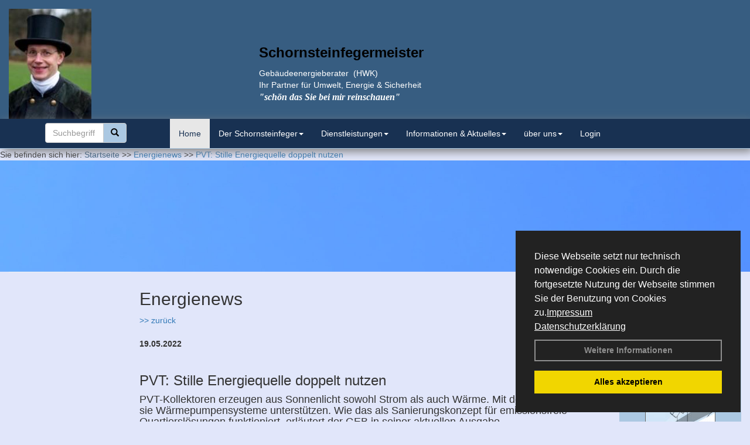

--- FILE ---
content_type: text/html; charset=utf-8
request_url: http://www.markus-kipp.de/Energienachrichten/PVT-Stille-Energiequelle-doppelt-nutzen.html,3887
body_size: 101937
content:


<!DOCTYPE html>
<html xmlns="http://www.w3.org/1999/xhtml" lang="de" xml:lang="de">
<head><base href="http://www.markus-kipp.de" />
<meta name="language" content="deutsch, de"  />
<link href="css/allgemein.css" type="text/css" rel="stylesheet"/>
<meta name="viewport" content="width=device-width, initial-scale=1"  />
<link href="css/css20.aspx?id=3265" type="text/css" rel="stylesheet"/>
<meta name="keywords" content="Markus Kipp" />
<script src="script/script.js" type="text/javascript" ></script>
<script src="highslide/highslide-full.js"  type="text/javascript"></script>
<script src="highslide/highslide.config.js"  type="text/javascript"></script>
<link href="highslide/highslide.css" type="text/css" rel="stylesheet" />
<script type='text/javascript' src='Scripts/jquery-2.1.4.min.js'></script>
<script type='text/javascript' src='Scripts/bootstrap-datepicker.min.js'></script>
<script type='text/javascript' src='Scripts/bootstrap.js'></script>
<script type='text/javascript' src='Scripts/jquery-ui.min.js'></script>
<link href='css/gallery.css' rel='stylesheet' type='text/css' />
<script type='text/javascript' src='script/gallery.js' ></script>
<script type='text/javascript' src='script/ContentAssistant.js'></script>
<link href="css/cssResponsive_20.css?ver=1.1.6" rel="stylesheet" type="text/css"></link><link href="Content/bootstrap.css" rel="stylesheet" type="text/css"></link><title>
	
 
 PVT: Stille Energiequelle doppelt nutzen
 
  - Markus Kipp
</title></head>
<body id="MasterPageBodyTag">
    <form method="post" action="http://www.markus-kipp.de/energie_news.aspx?id_news=3887" onsubmit="javascript:return WebForm_OnSubmit();" id="form1">
<div class="aspNetHidden">
<input type="hidden" name="_TSM_HiddenField_" id="_TSM_HiddenField_" value="BxMJl2YsD-7Va5GUx1XW6vrMFpWkz3rf7xov9zs1dOo1" />
<input type="hidden" name="__EVENTTARGET" id="__EVENTTARGET" value="" />
<input type="hidden" name="__EVENTARGUMENT" id="__EVENTARGUMENT" value="" />
<input type="hidden" name="__VIEWSTATE" id="__VIEWSTATE" value="nQsn/[base64]/+5Ym6n2JA9H0hxYDxFcNJg748p/6NARJkYk7JmDwd47uEkpHkgTtcpcLE3yylNNrG5c9uzq8IPouqz/E4oc2vxQenOOyRM4j/RhY3xJsxcpXcEURvLnFL3OEEzh/gWmW8+2oqXN1Ph/w3mcxSVb/7AxmQwMcBdzvly6uvR/HC2rcWS5aFlzpPpOwIbDMFHdfzP0sdblelePTr0/Yv95oKAnKlubiB31mshzGWQiePGwIzwC7P8lfKHVa52t8nbJblIdIxPYeUWWclKHm/F9e9tFRQFIOopHLT9PWciaV1pW+0m+3BgrfI0E7krsM6huTjoz5QSujj5mKBZ1xL/faEVSxGBqzI4dDhPARXU3mMxCibXaUT6HtHp5ImN/hvybnJkzUW1NXwSIIzKWM2qevaauysGfqcPEtWlmvmzpwxBe3c6LqUxF3QO1jRcuDpXDfV+1rB05CbXG2aSDuON0Bt4FEsiX0tAxynWWBHhKhN7G/K1ECvBKTO+kxxonzMTfs/BKav2+UzOf+GoCATVeP6MCM7UN5m6MjfMjNoGEBEi7TSQcTYFPcIlicl+yCzoTphW0mzz11LTpEgsvDG3Gcy6vcO4GQzbgcx9PWqyJn9WyZtNHmOfregSelgr8apoZiy7W6nyDQdJ/pgl7/na9dprumanCKXgIjjhXHRA6V2m2LGD/jcj81MSJVhq0ECOik8xFbwIFnF8tlHp3iDAIE/hNmg+/[base64]/HFZPdwgtFd7i4WgDMK11BW/yv35bPelrgFE9ahCG1V0nOte1AsdiT88Y3vxyywA07hqahB8WdaepdQYQLCdtlT6lKwkF+Fj/j7Fzg2XHM7TNYdB8GhzrBziS6NOkD/uLVOiTPNzWxbxlT5zOJRnGW6Omnft1RCb4c9h5G5xCK58/V9Pfef48dPY5WOHt0vxHMYyqKb/364lhBuAe5d3l/[base64]//pgxrsF+ZfsaiSNr0cL+KnzXzu/BGx928h0KP0G4heRNbBOhwJplsapk3CPisO9Ck0o0VAOnS0Dmbk1MlRugeEYC19RpMn9oFhhjljj6Nfw5xd8Q4cdm/qU70/CwSjRGTrfXDWjTYPFAc2SfHTxuT2UW2JNYSQbZfW7kObECMXYkpwLiNwnPcNNQVygZQg30BKFrBoJlGooSjhvD6r6GWhOLysB6eEhw9WEPNaQ7F62/+OR73WAyw7DWgGHGbrajfB2n5fidwYlOkgWhKfJNB3ETXydI5jZSeE06AvxbLKRG0r/ohwxDnlgD1qllI76o3iR3Van+gJOZZuY4ERCiSX1kS+AszSEstT7NzvS3gMjObVaY9XFccGgV8XyfheRuDLkqwTv3JXPaMFNEEPuQ0V1oPDoy8KdZneLCccsd+JINgd5/vx16mtC/bPcNead4Chvjt8zOplmK7iDXvAOEMN0pL6OpyEZeYFm4NmsQyEPAfnTIoerZsNW5Uia/IH38cf29yW/bGDDIGpxKgZyT1A2A8T7KO+nSJZdY2fRiwqO6BXSmy4+yEfrr19yy/i/pChNf09E+EKBQ9lM1Q6kRS9g9Scxovi7NrJ/IfRSrbVKET2ndfQzvyBTYUIpOrACwlLkKwQPCaCZBCTgJLqmsdH6oAN8hTNqRelum4UfhgU/qi2D4/f1pbT2IcfO4DNRcnZefAAbRxyYvF12VGqaZzw0vBtRQCuqW2xrh/iuE6H9pmLlaK3o252LDRE2B2b+kdetsxDSuA1u8Tk7ITxaYgR57S/c14laLn6b5eFwreTxzvTLtWGgi7m0WuGpa5XXb7J5xRtYLqnNrd3s7OqD3QBs6toF22IWh/viCQt8UUF7fWzMjtTmnvRGhll94RabRVor0GEFZACymoUBG9Q/SKPgTRn6+kaiyTBkQGEg4yaLdDIk79i4iKGHCKMql2q1fFEv7Qk2EJMJtK66seMaEU/uB8rfVLHAfM6T8GjrNMKGLIzmSmlaIwsOh7VjHRLFqmDCg244VwpSTbilXY60FBwx4W5Nn4WsdwJTma/txB1nrboCTFElvRUalOS/Oq/rcA/3hDmqGmI7QwD62As4d96tjIufvpX5lSB68HonpqWPoumTcGytJ2Eh5rYfVrAeclPJI5DVIg49u6CnFeMVfl98dIp1bZWuoYmVRHZPprcg4FYNXOh/0eb/5hX0V+bb3v26Wx9Z3hBQViP4GduuPnjOom6E3iGiojmOR9ij5epwoV2NYoK2xRuqmOXP8RwUBbGiRbSp2WtdrErCZMlnfcFDVZAMO4E0nMq7f/FYOFxyo8F3d3Mf9azhHzAlQrI6aTR4NNORJjIusXUXBG+UOZ5drQ6+doOwqUYIkukPD67d9CcPSjfcoB57rGznASlx9+d8mXrnl8bIRmYhrk+4sPL/BYv7b3BlrgOcG+f07lUECcLV7bW7OqYgGPMgdrh9zmN61WbZdwLB7bjgDlG/gohjZRXF+avxBgkAPsxPuLOfelVgIwSm2QQAYWcfESELZiYcCPpwBhxKa9NLo+upMeTGLWAWzz/nt1pk2XeS6iB63R924/ZLQU9nI++gbiT1arwCo29PW4GgMMdRCgd1180pzVfdzqY99Poxs+fWqDdtW9qal8o0b/i7f6agvn7iwLpy93X5ovywxjj5xG/1eMRmIVmN7C3WEk47+W3YyztKZYSIicnTA1doMdYrYzhaHZwydFWcWORYAT0ZMz7UbrP7JXTQNxDTvSrCT8/5HeEDfYjbBd9/vrS7Cl/QemXIx2nmte1eDoLjyCD8MBgNvsdMQZy7D5oADIKO+mvcAOGrk+RpSsaRtH93s0jlzfryRG0X+kCsMUED1fDhqSGOlx1xSiiM4Yzsow3w8jf93vIZ3XLJDjyht/Nx5Sy8x9+ci2J6mRhyubv4FlHNkZC3IRJpEffS/eOIGez8AM1Ppnw8XnbpHdXTLsatRB9s6cL3pMcOAX1pE8zYjRmMkPiwTJALqRcjlY3ZHS/lxXzAkuH0mjIBEclycVeFrieSpcqyeiylH8/CuxKtXYi0LEIxA1tXWxTR5/a+8nzhD5bS3fT5HF3cy/8byQgXN7HH/z7QxNKNMsxbi4Lr36pR4+jYJVVEgF8uOIfaHIz3qcN0FpUUlfB7ua9LRvI0kaWQ5bWKpd/Rp5uvMoZTuJ71ExtE6Q4o7v9xWDcMFkeElEGq36Jgh6alWJDwXbQx5EUoOF6WI2wKb8AjORyvY3THKJV78YDhItnAmuJpQ6SRSA9F7pbYTkzwN3/qxe0rWa9ewdaJhXxPEX/caaGFkeQ9FQKLMGn7lu8M+sVRxDkCA+WHjJF/7pbaYmhpg+k3GF///TsQ0mjK+D+Gj+zbbE39U81TywGsLLDi33IRa2/Lb0iZksRvQISIwzNi8Cm0gOlekJzt/Lpq9f/[base64]/aKAVYd4AJFmBV7NoBVwHxD6/LF8kD1v327yvf7+sgd7aUAKXJPXMKz/kAyh+a1C6X3Wl2HZ+IKCVJhbMiys4SHrONm19JkhItbemC77EMZEFzCDqS1sLs+9u5U+Ne7CH/hQ4fBb6KVzvgLMDFJevMJ3amJswnaZb9IzzQFAAS/CFCHuUJMg6WyabZgUt2aeIs91kiQXorHUiNQqTMKnB+CR4w68zcJ76h11OgiZPWnTIgMGt6gMM0NOj4uEMA49u5eZZ4R2IWkPurvDceaIiU36+JQaSrt4bksfPfJ19jDyJz+uKTEgy/WXYXpWtVufHWCcwjHBT47EzWrnllHsFtttW45bJ8+M14FxWuVupYu4tAECubkm5p380d3/yU60w0h1XhGQu/jfqxdAcE1tihVsVRXHWvvuTvtT6BPEsDuc/iUhlON5au4jDrZr+lOb8XzAtWgdu4kls27uGjkiJTE7JqMrpUPBsFK+tTMsEA95guDyKy8TTUmtvfvGyONVAPPGoeMAdbVEGLhks1R6U6FqtEkrjyWtkvLoKN0X66E/cPMacsDssIfmM/aWKjXzX798nghuF5jPXdzNCyMPDYZEG1kFgTCsgMtI7UUUGn64m5SX/2wC/AF1YNWvpDB4LRMZa8gtRtKS5cwbn0um2YBpeauQuhF6qXS7ggURQ6pa3T0tllcWX/1wHa0jAaWrcnQQYE5CI6wu9CYwFj/0t8lusQehFkYUSBZrYrwlAp8Zf62lA6u1lEUz3GmA9oqf1sqhwKAuKflVLeSQ5lxbKP6vL+t81sbWmBsXd3C/yPanQK9eQagmSHBP0LqqlKG3V0al65251akfbGwpLGOS+ZmCrpHiHbORURMYHxU20d4FNRcWJDpaTo3bS8tR7fWU+65Rlc/EIOxJh86jn3S4K85j8NFSRNG4GX0IhhzjjlfQbA3EYkQRXEAANnnEeV8R7doGg/[base64]/MnwCU8lA4uOmHGcvd4g6Zn3jEesd0O+yHqGu3ZxaQni2O9C/NTlZkjf4AtS/Rf74T1JLxCaRmrWYTGPYpNWHpF9HAWTeLIEhnm/b0ktUUu9bGjFcWc+k+CE2eRZoQSKYC6O2dTa11GDK3RI4PetyMxr0wiXe0I9K6qosiZou05o8jk6RPQXlS84bV1RxFNteNLY0A/G0vhHvasxFRnvPYL7gdRdyLf7Ufg1OaJLP/ko1VNHc8PouN5RSc+ehwr0rVzFeb+TjFq5zVrY1a/[base64]/muc1uPolA8kCA7L4mT1M1rv1xHv8llngv7hKVXdVZotMed1JSp/ielDjeI+Datnt/M9CBP+Wv0mHNeAI6DG+xiiGNELYlifdA/+IuVO/3hfm7JTOLzc1z32PIHNePbVtqAWzoibrLL2NhDqQ4rXDhmfflbksxPUqO0D5oLt5VvyB4Eq4iDCYm67NFonmJvnzTYiGcd8+j7nyBuB/qtHS6v/SrAMu0h1k+oFaJ6pKK2qcUw5i775u7Pp2ridg6TL0WraVlWFQ0908kckN5+92TVrrvyzZDrVqTd33s4n+Yzx795ggDDlxls4MSk3AY0tilVX501vdIo3JcVSVpqg0Vmjxo6bzK1VO1VkjbMt9zPCRgIF7B69GKlFrpQOcVHdVXOGFp9g8sE5MIVfYxLaS/cBw27irQ+JTVaYBPCQZdFASRAB/Rd1F9eip+EltqxfYY2DpefLnfuTQXkC3ay+/INdy6r0GN12mH9/+0fQe6M8c4L8hO4Ees1a8NqCFg+Po0QUw7rWpPYhR7hCAhoNdgfPGSEakxKw/G9YA7oKjFPxtv+rxSCdhpZJvwtDLWVPL8yxliwkRHXh9XH2NuUbOTguZdp9KWvG+LQN69TMNH3Gd9jDeJwtaqABBxN1gyvkjMx0yv/lBcAYfbCU+acFonJZa02CsqRC+zV3S98zswcmAr6SDX5uAzRtMA37kNEVQ3IRExdYNYRtpC3MkQ6CeYmJqOK1ev9TO5fQ2f9SdOLVkkk+9AAH/iqXeZ4e7vXrPMCLxwU6w0+ELe8lwpTQr5KsBgJG863hMZ+eTSGMs2ft0df6XkCIVjFoIvow66luuG33FNlxJXg0pZ8nGZ8lsoUbF89vncHP/jpFxYwF0LBLVdeSjgTDdSnaDER0qRkUQH++2W6rmv59Ai0uj2a4vXpOhx3nmtJPJUlc2XS7O4tjLx+PBuiSVTtx/+4JxoTGJL6EcxGkyiqcZBOJrhnanj+tiq3amsJSezXUWf/mmYQJj1tLJan7mWAmTw8WVy627B9coaR0cTueh09013vyxoxf94D46s5ynOnltuoew5MoxCChv9492mht7+qZG7iLFel775bonsrk0wXeuaCDMNng7e9z1oISvJ2q68/IuR/n01kjQgKl/m/KRWzwjZ5AhWngOXBVhVhp34GFBaG/mGB4zwmjOLxtD0F6cv3VkdcUEd9Cmk4pe2ya2bPqwXgvBbtPpeZ1SDz9f6xhl2V3gPyd39+x+M9XyDcPyQWFOeynNPoVIUpvY9y6CV/EhrWN2kyHsd75/lW7tQzlf5Q80UO+rRoNjn7MC+2ecXcXJu9wIKYMeT+pXI84J/8/Saj1kF8W107jOYhf9LBMaLL6zLMJPg9jrXLhGLI8H+04XEI6j036rYHCFchBt2LHurA4uaMlkhW9GEnYEENuiOJuXIfvUDN/HVhgKdH8E2ktIFo6NgcpERT4o6r0pHPVkkai/JUuMyKa6nkG38ZuVMUInh9BfbaxrEwGI31rGGuR4CTuafLLysq0VfnIWDjBH3R5SXnogjEVqtOSgxYf3qNLw9LeMsSkHmDFF/OLVFwcebWe+J+9mmLrNJccsdjEzG3XzeCI6tIkeBVfLYkJ+/SQbqXuYjoqR7WvTVqq7f1v2fuf03GPO/s3yBWeGQUKw+xEWlRl5978QgUnznfo4q3TDjZ50syeWwM6VRc1HGn15JbWeLr4VNNdFHEK9fytSEHDTTtwGn2BYWpdkLh+QhKfnxV7eqztJYXyiMSJDb0AT2O4DOa9UQdBF0reEFMsMJ5tx7/stw554Lb2Q/zOGRe/uk7dt49E6S5+m1BLQ87E3XLEDwWcEeUZmBFkcJ7YMSZ5wwWR/[base64]/8lpw7zaB1FRUJpEfnMxlSMINfbpEDZjLAAP0kmlx21TVQ57OlQ8B76WVj0sKrUmYp0sXVtUkxXwYMzulP3Ard6b1C3v/km5mqntG67/ptXYMJriGnW8eXMy3mNHOo+dlGOs7yk6H+dckoLNbPwBF7wYmI1eGq/pavNQRraqxP2hGq2AsInbOSHN7MkyM2vGYODXCL3xFC2TVwLg++RSCEHnUmIO6K+o3EnYYylx/JGS20xiDB+GAD+l9MNZl2la+o9tgTC+iZRa0LQrpqcx+I7QOXkwsvUR4FqcoFW/cBfyVicxELtexkC0O9MhKfjWKz5mADYZ0r9hKmVLkymokB7oiFJ1OHIxsLA/538z7/mCAYQXiWuMme/sBu5Ost2HHDkDPMXJ5qwI7ZFA1WTsQC4fjUJORJVre9uBR+EqpainKGnzrQ+E7q5pVD06N/6Sen7cEyRHEsXKwcrI9kAa4ml52efMRSf1EkplkyoBfQk9QBf4lykfsetsJNxfSolmknKE+6aZ3e8jq4yv9ipRt6XYyncCCS2ZtRM5kXGG62e3asOFUjyKr8N/LewI2N5ylEPI4MY9+DuBSIJ7cfcRUpmRhc44nL9wn/RZ9mnaBBI6zmkfI9xbJ1J5dHNaqP6MkbX7olOr+HtmT4fi/uIL60lvgyjANKFhI4E2/3HaKihOjYOpz65F22M/YYYIb98TADmCFfYPM7t8Eax8FdsQJLyH0TyJU2cPRbWBpkipCPHj7dbWgKuGw1N5RgdqaCrY/Jsy4EnrSYsjOEpZ3gVSYzOTUvj6Zuj+TAGnE5L+q4anFeHSqOEfj6FQesq+49Iuck1WRaHRH1C7JNuyfsXOgZWKPCXBS4hGbDc0SpBWKZlPH2Je2YrtJUh2kM5xS4+WZegd0ubYXZJfcnwIacCVjBqLp30Yir+FQOq65RBgdE5Pmmk51OmROAU6/qGvGRJxZbvKeguKs29unz8gsPGdhWhitpqMMg5zwek3uWAXEDXzPISbN9J3N0DIFir/bWUq6grSXCB+z1/lLkZnCMS4A676Po5wZAXC8++ONDE2FxrAGqje8YOMBZQRoqwZck0mYJ2ut6LsEMMSmfiNZWE4OIJ8vfHYFumGJidqapdibN9K67MohkqqDtYzf2bccRKc+w/[base64]/EqA1+io3Y50PRLj1eoSoslU/WwMwvsaudwpXVCXltaDjwLx7SsPoyVaYsuwKVlAdRa4Ut34uwcoNGE3TJzBEan+DmFIxOBVAZ6pKPXrQYMGSKt+S5FikzOTVRoyRHqohLTI0e4iu/l8l8mcfPFFhMMrp1YK5b3gJHezLZGgGRsHBi3RM1XG7Dz2Ndo1Z8Ic99uSkZeB0m1YPpoHRtzPZXjKRK4Q07GBRLz/dxPivlbgxxoSB/f7DOLFFXTn3/[base64]/yxH+4cOK8jZPzOCes6J80/nRaUXx7RcYlv8AzDpMT8nqTwdiPUHVhzpk5uGpUWK7Q7G96z7ZxImFD9FYOh6YgBK2hJwj+uIDBTE1JxlIa2iTil0M+q9/qKzxHsBOzKkll6lWm/EEgRl6c/GNtQ/HW8OPtXgic2fvlR0WT0ev0sgUJE5r+w/Qtbnb9m9CZhbu54+o5PplHwttc2wI31CBrxDWN2Z1QpotoTYClPTLLNnAgbDZa3HZQVfW2NBxHKT3fhdeqzuL5CWHf4lrBd65dCVlTb1kWegfTpUGMUT5OY8ellmssVnYPrk/UjfvISE4E9DsuZI3Qr3kdUiaPeIWQ/[base64]/lD1sWDOM6KQj5T9P3CPIGZtQAO2HHAVpRAcboo66vQQR8pfO2GADoxIHjLzFB9OIIeNPQPyvkrAtDAqM9DpLIzhS0dFKg2qzYTg93atFyDZpLUBM8ughzri6haYwtdlmlpjTl1cF3ADOW8u2Muy6Qo3I/eTC5RR4tkfSjgs7+YSo2YO9Ws3DRsD2ntGsrEqyIOzkXffLsSLbmDuYikMQLF2GB4p9Ikr6713u+HgKobFJbuwNWTKPw91p6c9T22oG47CsLRF/zVqwZLu/ot0p6L0iHRLZnp1uyHlFaf3nAynvsE6YR9R3elRRCmqT3UG7UqfDPZr+JKqNsJ5lK7saiKeMG0/NVlFEfU0Vp8VoQqIhUgHR2N/6OhrYQg/P184qbNG8Jh4C3c4HTn04rL5Y7b3DrNWGpOM48G2iE4sFie/[base64]/oPYeXYxHLGV9rAGSE9lDdRIxg8/niVzMaWtzL3sMFgAKWrgltimXcnp2lSsAVern4tL1GEl5MQDifhy7MyEWjwJpSfh0nZSdXtTF9uDx8kYicIBRPlBwfter4BuowXeqyOV1UeUnEb5og9RJy7WwNpzP+QM/ApNpm7XR2HioIIBpb3RO8Y2ZKMxfvsWiZy9Hk4dcPz9/ziVgmD6Fml/nb70MHcmdc7yMJveiufr+fUPrztNpVHbc9lhhIlbSX+l6aLLT+j79kV5GQ2wuCKkRRdPULlHTb33dwwUPPDcrI82MTUkCnLpE2CBK3B4CczjWDkef+HdXtENAuB6LLlBrXKLJ5hQSZEEMhTalw/xXONrSr4iM9H9i3u551rf4UTSR+BifzAKMjqvSxmvb7KaidyMx6PJuYwjlhrdiYevmxBDVN4lAMhguG+hgmNeTTsTMy+nBlgr1LK9oFMioFh+CZmbJfzvEj7BvZM9EZ+lZg/7zpIoxjL7RJTavUZFTqcqMLcG92sCbGDRmONO3ZRCw7DEXGBZWI+TNUIf+su2U5y5V1Vfnsn6sa+yNKaJXiNIptUveCvqVuhRHcUbgneK3NIBw6rW8rlwII49zM5RKPht/2mN3VAGnL74uADidiLnFpwCS50S92f5Jrf5w5NXOtezVVtsuCIN++5t4inERAUP4O9172YQwCBI7sdcqB24ARYdIQqGUXY5JZnEos2F4QgWlQOUNffxfb60TjJ9KUNTqRm0Q0GbtHATDouQlvbXbGxF3B0pHZlSu90vRAJx/eDXbJ9ti8+gIYwrh01bXgY9AMNfYo7cWGU0rHfiSKHsImZlehbKJgEcV8mFgwSKtWat2UZCszDg+OVfPTtd+/VU6e4aA6KUD1mE4AuAuQ2olcKAcRtnHLT9YfGsnbVz5pg7N/Fit65iGzkqmr4AkZ9QOEuTyl2/RRaZRvJAHwjQn9FRaB5A4VVMb4fJnbh3daQqAGSXucLMNQKNEP3OqdRxV5fHrtguK3vwl7+Xd7331Ae70q3hnIgMA/+fkuYNKUyFEKPkfJgGS+/DE3ncmAe4f/1scYJTWzXaOaOuUyEu6ZLD9fCvxThr0yb3BcZOfE+EUZR7ovP06lUYxlRr1xbb5vLpyWrQP/Gj4xFZk0D2iC0Ig9RaDlIaGCZwjEbt5ELcLe8eFGVSEtht3Sr/zmw689r6uPttGpAkS8g0Tk/Ur/[base64]/i09zEyhrANdLClCbqLe9NQlWmHNilGr0AQ0KtJcm7DamikC3jhchMZO0AuShs8wL0F1DztY5U+EjCYoDLMhleT+UHqpuF+eXHn6C9SOs6gT6sjtDBYkdePLnPl6w2A5sJfCNFPBMPgfzKEX7HaAMw5TDp095qYTak2wbzZ6FVSSvUAs+AQhZ9+SZJDChku/+L7oITI/N1NauXP1rjlICjYUSOwkduVKeXfu1PrcYKDiXNIiAxCmXvysfteWrxiiqvz0neimGSq/rEVPM8727Rcd9pQ99Jq0kXP3i4iWJjkEozhjy9JMZv9qYR84j/YBJrtpk7z8vdGz8YzcoafZeINWl6uX1CnyVIvrAF2lS1TEswbi24jZMhcItbUre0jVmcLPVJdRwZXr/Z5USOKInCw1kK8Uxb90ara9DGFgqVThlc1XtGrcvHIgz2HXeG5mBHJO9bwZmcDXc6puepLd+q2pta/2jIfjZ9/e7VBeuCtaZRlY2fuSDrFLHVoS7voSYF0fuZQojrL/dFnPXcAmhSaAta0PgHF6uxmnhuHVZKTpU6J5IR32Gk4JpEeyFocJiM67IlkCNcfd1CrXa38frriFENv46hSrnYXu/WEHC/sfZ/[base64]/BgbZG3JZtQMi38auUpuSHIQYz8271HHGXwXg21O0NCmmO6BNAB7cjlQtgiWNatcwXOVgihpc42nfdffgQTns8S8XMg1HUFRu0cS82Xyh/UG5NnOImnqM3Rxo/HCFeHvr98yg7nX8Qa3TY70tmKancCuE+TgILtllvGJj2r0AZA95CeJ4+3GmUiqKAWjv7Q2wjB/iV5ul9NfdRVxB311bNhzxH9nQz8iHQFA6YWqJ/2eOK1g2Rvik2xWjqiN3GTayG4mrYS9lndf7RJCGC9xEt6Jf2vSNh6CtA88Rcsgt9vKPj29oOz6rW+7LPbLWmPLjCZlTvqQjHgtsP8QT8+9Y+5qbxWjK+DEfg4NzaWlkki0mAHfY35VCBuG90pOkbAL1o1E3QbU/[base64]/gnvNBL8bcxlOr8KSRulnzDqhPH/5/U3vFY2ex5kfJqHZKiARo/CH+bqvG4L6S9JU4sD1o46bfzQ35gWOrJqqhf1X1eTh26PdB+JlI/tDMLkWtIfMkOkW+nUfzKXxarvwbRM0vfUW8537uyM+TRPm1MwGKFYy77Hw9PaLmKRNtiTkWPDqmr9kgY1AJN4UvMIV3NDrev/Linf5fh6oHxOjU3kszMZjRA3vJiYWNBo5A0xkDkLknC8/PBFDYD2X832KCEsnX0t0BI3qLzIvs8KWCHBXys7/KlbyX+yseNTi2XdwJoLOOJxed0R1Xm9XoWqCG5uykbT0YSmWD7d7RMRw8cRWXQaiEgVSuVzRP/KYFNB5nzl/[base64]/4x5qIabn1VVWyc+VDn0TrBheQI6yLLgnwyVjWG2/RT37faIdMYrGB/[base64]/u3OfpZ5P8MEa86z8X+kVLin8pE3OE2bZb0mYaP6Nne13wx/1OXexdEvWYX83HownJqKt/V+zQaiQqf7NZooA/j8UQ5hrPBmqWdsiRzNSQgQkw2/+dzuV0rXGuND9wxX6cUPnBMpyFP97qmVsNtDeafJC48FcF71uNeaF3qlhc7AlkKS7CSMf6fZib60Yj6jmb/[base64]/402o5pRKm+oZo1cZPOavy4L+k23V2mdh1Py539QLKd02wkcsRtMUkYtzIt5PYaMajZX8ikwW/w4IIKjF53Gp2FA/PNK4hRrTCbR81lY/Huxy2GC5cE3uya9RyoA7LrvvKj4ZQKsFVuNg5+3TkysapVoKHhHWo2p/ycErfe3b0+tJqiTV0aPpdVd2IAyUKa/yV3kNGxnG27hiRfznXI+kXDuhOpfI50ToEv0lTuj0Aej3IrWYYHl5wQQ8ChMytbHlFXpABLJCA6+ld19ddWQmmPM/iRcPmT3ImfTpwU59nz5aAdHEcotS9PcUmC3ZGi9oTQv1AJZ98yntnxr/L46H6tVP6C/mO0W6qfEfvmh0rbTmeqQEgRmaWF1N/guU7zGr8FuTr8vYxxTwzsHOpTWUHp2vGFYCaCQa2bGbpgJpV9fLvgR3CyqI92ucilwxE9w/gPE7N7tipJ/qADTRf5XQtA2FqJTjidekjraFC8C9LD5pIWH5E9Qmg/w25mclj3MctLRojOGPSQNyYHyBEgSnB0xLI2zqsmQt9Qxn3pQTXWcxhFyJaELEqRzJCPfHKyL0HM36cdO1+U0juCBdarku4xZEMFs7ZrEj7osRnbI/Pkkys7b5rLqpZyg+fVK9M2hynD+yaB79obfo0VA/rXE5BRf5+xv25jH65LteZTWZ0DgLX6FaCWKl1U6YlP84kpjq+1UPFCbi8us9HJ/Gxva/RizFwhR2wZxulUFfqyAtLX4A2nwYEcZXzPm4w3n8/gsk7C01ISM9XHBTD51FP+yfUHFUvpZGcmm3dpLX9+58PhqbJemDVhT/UNSRUF8qooBVKdrTSth3E2uautXN02knu82o6kygso+eyVvHSiMLLJ7+QGVmS9y/[base64]/uWesW93NjaFuPsAB21YIMp7pCAP/4SqPJrx+I7byjV8axnTEKImCnnoeoF8WA5D40vWbyCo8CC9+CbrMuC7KahTBy54qT4LbimNiU2nj+3fuKWGrT0qq1SDKICDo/Bm79QEVidIax/D+BPa7Xvp/1IHxRINPnCsbyzFGp9eDVfS1Uc2UkLmScOrHqEZKnt7R4ryjrAuk9NBGOKlMCRZ4d6+1TWwvJQJUBkL0AgirGOcJkuxeXcLozbsULjOrG9+/fG76HSlci1yivttH6kpXzh+G6p50Oh5WN1Wn5sw0/yu1qTJgmyXxOq0X3OhCOcoXtVrCkJOOcycdzB+K3GLkuqA/6bxAryxZg0fW4lywvooKuWH2q11iVhlfUJWcQIzmT47Ql64ys4EdBig+5fJsbdCbEo40UGboG+bhWGdaUC2SQzk9rh11fCIomS4VuHlKlKK472ord6RslGprPx/HCqsOihbp7Ss/WcbP9Z6X3f7H0knyLKYJyTrSVDumXve3t87mFfr/5Dq0yTzvj8/ilpF31CikW/CF2kkoNygvsDQ+txhOHtKPJfkCbT2HC/kb5oJ/dL62LyTucDgddZ2Ylzx8k23EXkIgjPemmimFCEVEHFoD17gMz0mc9j5fI3ACqJy8I+tNCVihA+2P/e7CgDQHkktdQVqCC42KIWu1oLN06+AaFOAuailLCOIi6g6pfg48NDsO7QrGMi/7u+zbuJp82+oRHs8dJzXhSsP/n4RjK0j7W08ZknT00pCdytHCiQ1vR3+GghHA1rJeOOZWd+Jb8dKzDsSz0cQUolgcQsNOeAmey78jlekuDasUU/q/w7pxNrb5EzCg8NKcY+pl1Ph96ma9ZmwS/BwsfIjAIoL8ahcCZaSE1KwSzdJNcCCozYkIhZTplx8kusNEW9qdWRH3z+XSnTExkMw4paEZPiSIx7vp4YfiKgGFdt/3SNFgpw02G83wPClOl8wT1ix1VHSFWNM3a+b7NNhKTTGDohQfn3v51CnLxYs+/SwrfcA7khf9RYWH/HPyN68DRZ/5LTbD2EZrEpZX++hQdm8h82zHNJJi2hBnRLQoynastVDZw7rrhIUBNf1MG59fI98LFvKNPb9ZBuBtKA5omfo8zcXBNUrZtXZVDLIFqahxYv/ipJtcSfTx7fYShUa2WdqonVBb4eV879YNpqIN4RVyPxlVSWgQ17WZHap0bxG3n0Yse3Q7/R6c2VFJj1l7GOFfXq9IAXiy+BAGt8AulFFpyJiUm5dWiSi+4qSAg1KRA0iNailtedBsp+vecsbsWq57tIf+SUJOjg6JrhL9tJ3UHwD7p9HDDphEJYZJw8dBltX+DueJ+3k7FObA1F1ANNnCCAXW3krMaDqX63Xsh7m/4Dv4/Mqdzq2saB7Yp/BFahASSEVuVROdaAyd4n3Vowo1FBOo7qAvgl0FXG4Xpx0pQQvJR9ohioIYUo0Vju+lmNPv6aDKBbwc7b25Ze72jFfcfWNrCNCfwPkY3e4o0/kxJkT/nW1kEy1P76MnQgxAcRsEBYPyn3W6lLeuahcJTwxOHHCw3h4SA1+s7mtSjnyP7znli10DsyAOlECZBgIIMvL2UE16nQiRjI442wO1WvT+Ah7LMbBM51poV9QxnN2QJ8zjjehMp6fAyAWbl8HRmVzMi18OhpkGrNdQxr1wGXbUU8k13u8gZdfcFBJtPKv1j0uEBRoSk/C5Zl7xRQKf6zdX6FZb1xd2dFrXAwej7OIhgCgplIw6UwnqBZssltQ+pEC6TU9Tnh8mgiOUoSwU3MtTllLYH6P8dDtwO4iCtH1BH5JZJ0H+b+dXg6zymo9mvQvqPFV1GDRAOoMZrv/SU8x3TUhkDaQO4SVl5FiKoBXSkMwThZBm3eLFhh/0v7EwRG7ZnCIrMFla1FdnxdOoo0lvvVSk9oLS7QVLROsfmzs2+GO/VviT4S7Owm4GA7PxilMSBPP8zo+o9MyDl4BM065SKboZMC04GFuOWgVn+FAJyN+Lp4LUwGn+0oW6BECNZka0Ib9vmncM+BBm2hg7dUHTIWL/i35HhLj/ArG8swd6FQ4AfO319TzLYdF0BOBAcwyDDqpckM/Ntl8+sNdM6yF44qhnOQfWywIwItLESD+DrZdthnHjdSfHXWVErRPVOwPytFZEW7d+Aj/8bcSV2L6HR08yRVOOqZifXkkf2Fj+gKkplp8ng9SuXnMCqLzxlvaeGzd7h3bMZE9cpFO3PH3+ya8A1iUg19Ef0psaVHymyaky0cgG34V0hpKDWr+XdGFAKtF1LyA6UHe5DVTnIY0rxJIeNs/5Nem1LKBgTE2e9RXVMTpl+oz0deJjYilqzgFeaspSwpz6qGEHjAjwK64SbW5K3sc/Xk7ajdHD/tSiuNmJsPSjW0owYMzyrqGl/1SRfwQ69vt7OAnXHoPqg471LqMzlpBERMuWZ4M0+Z72fjySMRTrnJ3CrPHVvti/uRH8xe/xDVLC8IDhv0duf1dIk4ReE4DuwsQKnQBW8N5UQqqf8k26vpnsWIWiUqnrow56CHoJlBeI8LBWcJKnRTj6BywQ4joDuCG9RyHA3R2VLLsN0cfEPmvVjycppEjBR61p2VL+zy/sZ7ZK9Sg+FQ/BcdEUxXZOKxUhfsEw5cTWnlwqEF9kn4PnqzVMZTEQ0WR+eN2F24X1vWNJ+z1PLVaA4XcHgJ9B/r3bZHjkI4kSNrN9DiD6o2h/xP5NYWvZYDVv7liLe+fpJZkLMjsOkEIMwipg/j0v8uigBCk8iMIx0xJR2s4nI6RPtO5bsdMGFRhk14MJ/RbmFtI5zh5D0fMFHpgtFyLc4jPC1gB5GV48jmef/F1AjHBBqFT/RmLFFvdF1+2zrA8Qt26gY55uA6pUUFgzvEim95Dxi11VE/XI1R8SblKDjcbJ6v6nLeB2bqTa2zqELXQqllAJHnHGUzGQMApXYwe3lvShOM+a7WIXOjF7PyjdKNKoixL/eaoacS60MuJ3dV6MT82ffsfGDGZdqnNFUOD1XRIQAHZlTXDwvA8621K0AfOEvR6m5bmD/dNnnYwcFQDqq0X4pCtQ2fCfKgoK/Uh2SAKrDptQbfwMI01VlzXhZVV6sAAAUsamyDYL/nKz4O02c9cn5gfORloLNxspq8uOQQ37lYNdQ5jT5//UMYQAkqBv9uhb1Do6iQmXUwAUjC8N3tiVVtkBUxBQlVp76rhLxr7iK9eaVsQ6O/7kkQsT0Uq91yO476KLGmFxRdeYJXXk+2y9CpTX/6Oj6rrXTtLCDK4FlllZe9xzVtcl6bjwnOu6F9nHDGpFbiRciNiGgc12Z7mYMZUhvozrKrX3n/[base64]/[base64]/NBYrL8UcotGB7ZTt1X2d8nC9Cpg97N7sERxFjF+Th8/bFeVtlABrgEk/S7fffA/[base64]/zzq8x51FGcHi30OJdU6YY16PcrtzfbocJUBIf+9eGU/Y4HfxhfxmKZ9slllkWU2PceuTumEQ6Ku7WHOEyl3CrMyrYOLJeRO0nhGFeBw+YkioUr0CO6YW3h78uaaXDnYqthk3Lmg/izlRiEgQgm49AJLDjffI+T9wEP6L7eSdDJweqY5GFJQD4YOpV6UgvgIo0/cCYLtWa/ZRG5JVwJhsvB+tMbYRW/MnjhBmqnhWnon6zuDBUFF/zjwKwQ4ZRziemQv15WmZT0t98MMyln9w7+37A6nllEoxjh6FryWoo8WBlwFHw+8PndtH0V8y4+On1rVBLIW+DmvXMKCLb3nMHf7BdTnvG+xUpIxB44nOk0fFqPLJ1IfZXFtD/0cw0c/UrsSh2pNb6DRjjxE+cVosIrZmo0rigdgzTgUBru1Ny2mJIQSP6e0eMK1zozaeQxpWpUkkN0FauC9ALPC68+P5iW8h128XEr7leO1q+VsOMAmrVPTQGgIzGOrLsBgK6tL7XwBAGyQfmJoa5itvRU2dRRhRRDW71R4cl7AbsN3z7/4jdF6tH1WlfPsJgO5MW98KSd5QoXyMamgUxu8FIAiZMBsI8iI8E4x9F/YMAsl7L7NLEJ/RzOTg4mDk8bZksA4U9Xgca2ZTbjJZmW3iFxi+udvr6L3B1lOpZwk4HjX6FTM7MenA6M+qgglw5qfZwRvVpGAaYCkLP/y7a0syhzWgJ8W5xG95fAH+2sOnIQ98iL1+BLhjy/5NKAVHYcLM7tEj7l53s7xSjWkDhnAbKz546lOg2M1pRCI6X0x/c5hjhs8g/f/[base64]/wkTIbx8HaZpAXPslvi/DsDLV4IZtIe93kdBlcOk6FowzOaL1Z/bHNYOeVuJKBjnpV0Z2N+xAFNZGwWhi5E5vwChbWY+Jhgx8JSMFO+0yUNSL6xL+DzDyg+1aUnRFEPMtwJBJ2HDgKvHC9a0613mm8FOrYtvJ2jau+lYp5trPVtcNraQiXduqHgnLUH40m3LaRAAjpZVfCajSg24FUPYUzEFuPgGlW/3hHdAuL+Sd7/RVeU6iUrfXCw3TW1zQRaiXhzahs0STYZPr4I7GVdgLTzprSMnwIJFkPzSky8RGTi9/Ju+dFZ95aiAhQEYA+SB08q5yvx8iu47cNMltn33ww/dAUWT+DyqpfeqQDMUhjPoFF4XYx8riowKKKcN5cvu+QfacwFvHXqqyfB4q9DzVyJDNUe9iJvKggTsrzz4l0x04fLQ2rnjeOF2XPyWP6G69WJuZ2LnFC06+ha+00ueL6ETAZAWEceuQbCXxHPe54KG5tQIxS2i14jV3zr5q81ZHd2ai2zxRBbz1SXC7I/P+bpHosUJgb6qBZk66O6KzUD4ko8qihhjg7RabfIj/1Mt6T9Ul2riKHblonQB+MGm6yS2zfyZnl51MWiYQELnbGwoD1c7tc8sVibtbDjh5/aSH7kMS+5PULmyucK4zecV296aGWjI25K2QVbkWHITOazpCbR3JwyDnXix2uIYIoRD4TfEJIzdq1yvTS0yr5shdG+72VOWhgY73JnUuAvi6QGLp3C3k7qCwPlwV5nR9vubhl+Bsi3pZwlwBy5JZ+ewlDSO1jkhli8jteYL548BxNlSqbngPLGLIPhxpu0xJL4bEXq+/mAyq4paNPPIq8EaPltX2PixJJUmy7ROxp3fhZqwvQIP5z10oqavjGboDA3Et/XUf0crt8t7mI3q7cvoVDxfDJQwhulVDkdEf+ZRFTNk+QrXSVBoQucavGbl1UTJoZ38DA30svgjsyRie27FWy+BT65qS77VV+Oq4bIymxT7G8DmUg+RsC+kymYBWGFzQ9LtRNQMrrHyoIgRS+pFileZ0yTU6RpJRkYN3/ocPRbkDazNQKvrqyQt+GDKJZGOtWZi1paBHjasEoBXStlu+MAuZimLBSLWD0LsJW7KVrdN34E5LV6yoAjpCTRaKIs4Vby8lW/0QbbbT2yZNFwSXMOzbwoAbN5hzZjKgasp1x4yYS86n+3l5ZEsMLh+ILWW1Um6EYQI/lCrd1Cx7S8gFFAmPowV+nzxHk36axl0C41lZww7WLO0D1O9kqM912p3s3FqsTexEqU2FmIu3ncPD7ysDNOkdlUo40ClcX+UjEWJFMIouTRiuJwBWmDTBWq2Pu+Da3WmGYDRKPZCXV9+LYQ8D+URGtbiL9B7YSdAwnWSCG+P2ls1XNLALhyig1IA/6H19EQ6lkQ9PNhWYtiwypT15C7o3/dIUZ6M64X/GQ++Y8d0BhxmLW7NTUgUuIG9L/3iMwfgY5G8UjfBNN3LwR3x8bDtrjGsMqkA+//LMdsz7mTDJURg/q+UGP+hMG2flxhYHGcVbFDM2RE3V0Az/0rm4tB3EL0EmpuaCjbizou9L/o5la2OrXwiRKnBnmdw5JT0HdFP6/aSAp90rfRINauyfESzmYe/6i9i+ZMTUxn93agZLMd4bPM9Cv5PN4niGbH26W19pjmsX/J3MLs/AI5x3GHd1lfGEkkZVVcVPYrwzmj0bdc5kGpIQ+SO7D9hoCq/HenaJWH39uAFjni7ppQU1WesV5TzsESZig8LD8vMJBfeTDCU4mFzNQMWRf34OPBEr0DMOHMkUxQUDs+s9ZZID97FxIL39yZVvbAToxIU2bTsxAo6IkT7rMccWkKzue/9FX4u4/0knxsCEXS4phLwKBSX/p8989C5z4SfxIR9892FbyVN9vjWLIqExjX5Eo7eIgFylJGTHlBH0VCodqkHqS5uiIaVuM833xCV4LNjmguio5UQ5y/[base64]/epiz9IKDozRsKmX7XFi5P7lY4aH3BdZ7D1RYfDfhrL46AnlOn/pt3A4QtTn0Htu9+NJvWlw9S69cTogNh5NjHNfftbM4b5dOlzCBur0vh6F9DT46FIyqXA2bERNEnlljKFwfLHssq/UuN7XCMThvNhHn+J7QnW8VLz/S7iEXXjkQ765rX7iBsDygNYgoVHFVy09iYEvh/woYvr1M+Lo3KFvJAZO/Pf5bjZ4iLYz7k7Gv5/TU22S3neVOlwK+++U+I7ZmUWWKvIqrdVHJQR3sVMYsCsD7PqVcqdO/eaBWnQft3/Tv/c44nCacbjA/BAzbsmKVJ3nhbVSMVcD74yjF2vapSrv6shhUrChCxj0Qy4eIrz+DK8EDf0Gamn/jnf80+FIAJmu6VFX5r+/aJY27HSgMGwkfbEhmBPS6EPOXaM33pQyy6Hs6YwX7sQ1M8pxTrGDWCzi9O45zYeaQvNaHqbY7LqsldWQhgnUwy09gDLZ53lct9xZ+iF1+E4tqj5/FsMmDuBSCDp2oqZZ6Rx9TWkl7W7RWtFKxur8/aZZj7tWUKZLZp/FXrJWbRyCrTYxI/x3HTbUre6/8yhbli6eBh353ty6vlIdQxlNIuto3bQH4HxTZ4JLi3LW6cyT5aqn2LOfLDzJlU321GQqryTtoNtEkQtEuyYEKNPVDRHvWlEvOa7fq+cqv/5KWjmVOMD960WrGV5shSW/h0vFmecQ880t6orcsnwBw0yz4F53BX32nEmRGlIyqGYSvZqpjRBMAGZ6g5+jsPNxUAH/3K3kwl/kpOVtQrMADKBu5G2JZFGR0sRt274BxDKqUpgG8T+C0eJLmapNSn4Dz4id6FE3uYRiaJ3ebMWaWk6lmsztR+FosJLDSD+LwhXoaE7IpeY2RGJEhGUJ+qxSn3V1XTIWDko0grvAibDGk53oLXT7V3l1UaoDQ5Mn75f0pydT+CHhvnN89vgYWiy1ldnrjxUmv/WrqaqI4huoDHW78P8hMusJ8pxd7m788dVNR5Ebk+5rbXb/pVLuNKEqwhM0dBRVRKSW0YKR71E2atHb9G4GPmPmjUF/uRmSNg5JCpI9J2rQe/5H8SIm9YzZe+Oc7WFCRZ/X9tyIlyGA2POfqNdQUJ9BzFMV5GhwwB5J0AyRUTlTgx7JrOblR7waJqSr4TP0JNLeM2bLuVI8CiIzBGml9s272/sdLklGUeWVz4JL31yYZBAohG6t4FqjFxjqPsdEpOIo8TNBWPMvGzZhsK+4jnI1AdMoihzttcgDQzlzF4YGgVfQKB/GHjOlK1d9yaJ2kyHVqVqnrEsQ8tPWF0FE1/Xam/qs/BQ+xF8AG+3wxBiqa1gg9T9ZTohnjTLOtyGdxssSi+s6Xcn2RWRCsHSdohoNCgXOR2dcXkLns26z/xy2781knOAlFx0mPRjLyoWsaxBQG46GmCdYDdg5197XWVRDMkJOcUygQIjvKy6RGsKhqwSHrNoRI5XgFqwlZimNAcSiHGTaCEp6z3BVpjOK5dcslAA/5ffrkAJ2XKx/IiyrLSKyPFEmQqlqaY8Cos7FshYf+Q9czzgtcAcdNtCsWeoGjlObq9wm7pmwieTBran5zdEpRD5tDYQj627OzoaxajC4P+R50sVP6ps7qGG5jwu/ikPDqtkSUIsKHxzyyIUAWc6npLJ4s7dJ33ZPXbJEjQ0QWJ2XS6RM8EInscUkpeVcHmZu/htlhjULn9vehS39Akhcsrm3Nhi49b5VGEL+jyJLA9YU5ekuCjcqsIdrS02uu6r5XDw0U0OMo/YVYOnPcwncm2p4OZai3wyzMGN/nZJZQqLT+wEdLbj/sD4kYkejfEMeTINhyQMAIN7ZQcOix/Ye0DDCJ8G7Jk3CTiAYdHsLrx5XLjK0zE6WmvyNRb/N1zOPt/8vvfXsQkVaJUZWqojZXAC0/h9jVotVIPPrGhtsCE/AdIYcFs9WAEMyIVxzB3h7jFyR2KYzfn9Yb8y6byDIrpiFxqySXUNHKHg+IqNW1r0pIKCdwf1FM6pzbvvVBuQZRErYeriDOm2aHgXLqbMPGP/xxsKPY13VR/k2G2/GmYx2W+dgbFH/7exVRfSfYzTwJ5dlegiwpFSkH1J9W1JAwVOfMYo7bwGonsuMYkw84z70l8MqslKVAaSL+ur1ty1NFf2sv0pee8LHbLuKmNx9ZjFykHPypHxlkv6f/UasThT6DwANCnyIwbfS2O+bV0FCrRcDAT4KrdmNAUEy8sqlW+u7luZOQ2rvG+CL7jWsMMcO0WZJF0wUcNC0Ru5Lb6vue6pipiruiOi3GVWtvyyRyqfs/jZ1N6ss24J1QPx5/EiaCV01eymf8t4zgo0dseUr38nVPKijiCIyrbaN34FJ/YP5/fI0DaeoEH1QE98D7gkIxgOvfFo350QqczRa1R8gkRsz5Fpe2uIDxGI9L7Ej8+1FdudT9zS4m6PqDPrWRZEzEEJOgS1i/JhJlUZA0x3DHJqqP1kql5W5i355rw8EI4A4tjtdu5esKnVDhTAg/d2jvm4mc7Sj9UFEyNRQDgMpKnvPHFoG/izoABkzFTF5166AT5Hs323L0zNksAONmJ7iXvo/K1NtG3GPOz7al7nlB+bNBaCt9xiak7YgZxRwvYTNyhvMO3i6TI6FSWhUwj8ux7m1qj2DYqag1eEEzd9Vl5+S1ScIUbaJwm6zTOOu/RW7xiabITLfdAJOWYNb1j4vqkluEuqzHO9PG6LnQ96Z29UbVc7dZJqVr1K6HAZFLjZSFmI+poBnG3x8wc0YSx7pKmlRM+Lk5S8VixdGcjLgGY4bIcsDkORzwavsx9rHJgdNg7JYpoBbrb1RyKUpYXklYjgt7b4Sg59a5p0nUEjpa4WeYI/rVQ8X8XUWWZk2O/LvpaTuSfAfPJsaljcW4YfsCEZkaW23RPKPfBxgA5qtCwALZ9Yihkrp15izCFJ81lcZUFmjStSANHYUGUSgGRfkIDAhOdWQwUjV/VMTIm1L6HBFn7y4nz7hyJXDPK7aBgdgD4L04KOUxyHeXHb4LK5gxDT4JHzvCjvVIzav8+7nfL3hZRKRzwM2MF5kDmrgk7Ca4giPTObE3xS1tzXohByJKfhhYXKvHNcPBFkvUwj/SDcFykp45pfxjoVM0YRL3+q9v6ZetxujQ6sln7HVG6ltCO0FhFuJWCsQ+faxULZ+LAyWZzJzdigcec8Cm9sNIIlr6L0l/OJjiSL9VC7ha4IAtLf+eytddF01wJ5qz7r2xkla1QifSpDWeORD+VxxwHASAiSFbgvgWThCQ5Y/DP7eksRMVM36YyRF9era+GjoK4PAxgAtKTyWJ/82U/FKAmFbDzk3zBHvZmcZPX6Q+tgG5wZQFT4N7ggjIv9pfqZTSF6IPypBUxvH6q3LPIWWBXPFiFRcfDomxpNZk3KPSYBIcYrcFtlw0pQjeNRbotwahLz/0oTkMNHVlCxNOddbYIwpVlLkcAbVXLQGcMzepQhllCoQtTYcCd6gPlTnsR8NCj3NRf1M3BNcPqNW7vJZxln9K73yadjFj/+2uo4idYO60JgkJCzMaaVyj9ijoMTXjuTKTRlSSl5wNCR4l2dwiBmtwIVpJZQksGLvr4r47cCAph/LejD/NpPlkP8sTLN7NWF0uz5YVi0sxTxXdNVpKSjBnWjCa71lYMQZPoXk8j6OdD3pNwed+KIt8EklSwTXsw9OnLrL4CF7MiRM/RleS75pse84qRUAo1ljj0deMsBss0N0GNhSO+Z6a36u3XTWN6ygw7Hj02uuE2Ros8TZcGAkAWikKgiTq0p+koksAsGmnWjir0rxzcFr0vIfYTJETJ2PmLwOl8kJ6EHD3oaHQNiq6iIApm9OFbg64rnMrFzIOrZ9YTXIcNfvOgPastAIGMQ0A3QweV0qFjKHQktz/sB2QkgGBR+8HVi7JaxZ7hNiQVfb6WO7fd7sfn2AU+sNNRNixniqn6Exm84U/[base64]/u5iFDYd0Fa28I9/up8zjI6W5PAzevZKGFGsHd9rKUWyoTX6kOHoZFnd2zSgOPhQ5TX5CTZGfReynwkiZ9tURDZekZt5E1jKiijSevF0Qa/kX0hfmb4I35y5Wq80pJhSjuiJka6oH4BekK8J3Kr78JqCvZ+FzEvRm+S7ouLI0CwNjc2SoG0xI2K5zJqKcwMrzo+UytAkuRZw2SdDL43WGKxeLwqFLnXQwaPXGDnfjmsSLaJEf5g6Y9Bq4XHjix9Er39Hh3Ky+3tXVxgHLfLH5YLxr7nWkQdnuUiFq/LkczYiw4tyeYwMBNbw4rkg2KHXkaRot6nulYBPCBsofgTJZUhoDxTwjUFJT7g1oLI/4JhsN77p5euvkU9OEZIQtjMSeMEtvwgyDPhkqkOssgsFUuWWM9KfyUmVt96kYlKG7c/4ffs9EETdyH/uyKogjyG6IrPq4kZjqkgYg9To1HmxsT0FZwf+aQau6sNNGtNGmBtU6v/C2yKXNbk1XyuZ/d6G40k0BI8w8PRs5Qr3d8Qgozz5h4BK54AQwXRbCic0vHwNJpG/aJ8M/yeMmsa9RzNDdBUmpNEXuUythNg4pRAXXLUIHYYF77LxBx5OCEAl0ddN2isKjV+3N6FKpmYVFflwQ2BZ3zEzW0hLm1gOo8fG29PFQWA1HznhKw2H82Vt/aupFyGyt31zBQwRNX7xGISH494Z9/qMHTEOTR/87xvm67sipyfErM0hRDSaMZLA6T73Ax3142/[base64]/MDG0pjT3DkF85v9zqJLpOIcRsdMGentIAROw+ayNAgNjkcaFDB2Uy93eJobgULEvui33W2aN7Let0sD8Zs0SWOaPfVX7ie7APx56RBCyYLHRjSj4239mKJBXnIHXo0YUoQCGi8W9/[base64]/pAqMvGlycuhQ4UpWOv8lGW0XmuCARQR5n3m4O86uYWs0CwLlM7DJtwt6hG5GLtE9Cligr+CHYr5+qpVqFdkjCKkoiP7YBpJ7IjpOc7QxHxJ3tuj+rhOpNZWgfGiBeIA+GdPML1iV3skq7SKUA6092+iLQ2fYVaeILcBRX0amnvytJu8NfTFdC3jiLkSBlSBDv/LIm346jfdRzGqc70LkhpDl4djUxUr2gTSw9E6L4sGmEF7SgTIJYkLMrh0ltPv1E0PVKUpyPa6BDhJ+f9bNbw9h/79ZpG2+TGed2OxnKTLAoVJ0Uy1CshJcwwnZBfGpTUGpqR/zxehABUbKLMnU9TuumA5JoyOnHYb1/RcoePntHlH9KAdXG1H1rNq3IcDZluSvtdD3CgaCjJ8yOQMM0Q1b4pS/[base64]/4ps+f4u3PDCgrdnuJckMoM2Y2FYTlKa1RuAErpY2mTBM4ZteORUJ2xgyWnTWTv8GPQyRrFRypG2t/kT0L2T3Zmef7Qx/iyjLri5BBQ3UYVmJdwqDV+bQH9w5EFK9nsbYsKNS4UvzSfWIthuNwFEIuGWp6sxzTDOETO+ywIYs5WmhKD8s733tTyMhbf3BGC19Aip3Y2HljMNjVWghT+xAt0N40ToggLGn6TKb1hneKpEQIL+dEiNvU5/3MNPM0R65ZE1dYKLnHufhDj2gAL8OkuzCSLkZIanprHixsxMa10plBWJaOoyvTKO6VO5So0/GagsomcQmEGBfl2Ms55yFCCQH11yuISoCdoBTLss2gBSUg6fkvblaZfvxHsty2JvDvEIoHEYg8dUBiqNaunyO/VolO+sfCMWfGTUThdpFgRc1fVA42fDDHl1orUvHYhUOnAFL6NofUbLTS/66mCqXa8KOGfPzqCYkQB09EUaUlWR9SjGtXLkn7Y6L4VYPWW2eFHoDBvExCZPdMuf5HzPl5UtSta9sfgpkfvYBi0+bJ/BnPkH0dvpo5vifjainyYLRiFObGKRk7OUkAW0A1mUOdWQKbKzOc4mtQbZwL2O3JPfxRfyELlWzlMwUQcRyAogL3X4vINF/ogAURH27RRdjr1zCmR6QIRYPY6Vc5VkmtzwLK79BegkHFWvcMZNfdHIL81Hn571OFvBSXRfU/10evQXGrnV0yr/KfMWLMj2FHujdXfDZdHaQ9blPFtq0qnZm/VZla56vBNk9wH4IUj6Iug4TTN16eNX1zCLZmSG3Bv1saxVLLBnfFmHv8NgdpqSBNI9r4zcZURFXyUoO/iTgdRnESnKxwBfm+QAWU+7zIor2LbDyDklqKAHHFLTs7QzqOfqeHdiqZ5HwAkQ+L+0YyXbRhL1dprvkt7B4avcWKffeoIbqv91IWRtS7fnc0z423ajk+zrVyiTqbq3591OHH1rZNSkCVaAdWNb51Qe5FV/2zJQ+hYwz3Xo268Q0uEH8+oT+L/w+TZwBR6oM2nMVbVomF1YZmFrhe7ANR6T5hWFuj/sWA2IX01NOyyMygxDZuCExNudg5FKzcEG248lOOXTYK332QX2zksJkT5XfYoCZ/vFRim8jM+LaXP97/IHXkJlE2vS8yFlkxx3LPL1X1Jvs5w2/dOLkiWUIX6e1K4Pt8Wh7ZfgLySd0xQNTGJad/TmKOxN8pqN4i3xfhDb1M+H7qR2625ZKvPsUP36Vi3Nc8diW4c2e4s9oGiKsTCCm5PwesTCv1eJDPtcpYOMnphWmlUJNZEZ1iTdfGRYOx2TNbRGi4uVGEncJs2jJ07AELqlj6R48QkuMvpHtgKYsnjQz5te8OfH4uDjQaP5bvtCDxGFqu5TWKyJv/fR/sRsdfJm3s6XmdKcRfrH3gvAzTXFmtYNcr62+oZZeXXesGurCryw2M1Bqgr0aAE6SXyu3EebgFFRgkjV01n/pMa2c9HcbZoKav/XeNHicXCs8oEUibd0YQfAXTOpx2jbcTaEO7R3TXNdgWnW1zaK7LF7Ig38QYGlpRBACJg2MrPYlRcv/I0zlTlg9x/teTQnHyZW+Dnl7Xc02bhvbwuKQMUMiRzE5y0joJPmJWFl97PtP2Gj4Hye3ON5eqWGK+6cl0dd5fd2CXaEQ70LHV829B5ZxjLRp5hjtLkybZSGuFY0CFRib5D7eQMUbK+kAFfQih66Zkw/vLK1nsjIq5eluBZlLCoVNoeLIP5ul8xyoNAZ0I6zPdERB1xqJA24ndqHuPSzyWv7AABocBgVEvgLxGEI7Wr9ZmRJqc5G2c0mU6BKzdeQhCz1T8gp+Jh4XYB08yxUtBLIOvqiARjfGnjnjl+pMEok9wudH6hBV+NejxRMlM8oWdmyJVHCi7BE/iNfc9oO9FxINfB1uvteHPKZ2M9KZeqh4GkkeL3QhjEaw01OLNXU53qNHUTBmMY30PZD5o+YhK/qrb4402N/[base64]/nZNkJDT1THIRP3Y3XKTN9dpDaYzVilxEJbYLpvAEcnF4PVqEcS3yh8C/wEuwGhdktHc5uliRTmgw4MBUE/u6Uuq2QbSWTpVjruuCct6sU0HSDrUhY9K/2uc8wiVzsYh5qYtR5TCe6A+CZnw8UeLEdb4K62I+hsbWJCgg2xtvow0sWatRZUFy5fZYyw9QOpZG78ensC1e+xM2SRcrE5TbLiqKC5etWrjPUGtZGyNUhy0AxxpjdjrKHiFdz1VWriY27YY6h2KWSmxh7c6DFmVD1ptyIfgCXM/K5rDuIyRU9hn8Vn7eVpmYSfpxjUo/F59WVGIbZ9VDBR/G1KNwVFiCu76ljiJNU/t25IlB68AFgD6Gope8gr1mZpHIXAo0XiByFmgumATTO5EH3jXJm2Srq4tUKUCsvd5SI7pdx/KjcmE0f6id81VU0GzZiJqQDkyiP8b7Z51gItjC/eLMAIkfsl11SfS7pcCtO8+Nta+nwiteM7TFKfs2nwlbTCxrfBDorOJdsd1/90iw10joBMWc5FiIVfWkerAwqWdxfTEWobyQu71YamiocPNay/STR35UOnfWKt+MH+XI4tRLTGaVG6dTqm68onQ+i+2FFX1eKLibn2vRWENBeZh0GGBTdbuGzmPAfKRFKJZRoyOmBCNAMR98vbuL7i8EyB08cjj6KUXstHubvSJRw9T/slAoIK64u2xg2UIF/[base64]" />
</div>

<script type="text/javascript">
//<![CDATA[
var theForm = document.forms['form1'];
if (!theForm) {
    theForm = document.form1;
}
function __doPostBack(eventTarget, eventArgument) {
    if (!theForm.onsubmit || (theForm.onsubmit() != false)) {
        theForm.__EVENTTARGET.value = eventTarget;
        theForm.__EVENTARGUMENT.value = eventArgument;
        theForm.submit();
    }
}
//]]>
</script>


<script src="/WebResource.axd?d=pynGkmcFUV13He1Qd6_TZLpsGiQWJm4q4S0nrN41DBHCfZs1j4ui1QcvbegECjQ0cfyS3A2&amp;t=637100574060000000" type="text/javascript"></script>


<script src="/ScriptResource.axd?d=x6wALODbMJK5e0eRC_p1Lf4M02e1bMCkDNMrgEFatY-D2K283gZ2vOBhkcihJ2h54gg6pefCROUQhxdoSrvrkOkdaaxlys_TsYGJJ5OswtyEKhoq0&amp;t=4efab3ce" type="text/javascript"></script>
<script src="/ScriptResource.axd?d=P5lTttoqSeZXoYRLQMIScOzHZlsO7hMNEEm4jymVMiYTHUvAY0jPVy6latfplNWsjF5vkYJERqqpAcgLsigy9nQCx7fJthjcBAhkbhb4hCTVqudo0&amp;t=4efab3ce" type="text/javascript"></script>
<script src="/energie_news.aspx?_TSM_CombinedScripts_=True&amp;v=BxMJl2YsD-7Va5GUx1XW6vrMFpWkz3rf7xov9zs1dOo1&amp;_TSM_Bundles_=" type="text/javascript"></script>
<script src="/ScriptResource.axd?d=XGoPW3Unw0ILT0eb9sSUa2_n_CtqAbOilWr60oMUEZNphHuuIgF6ceNFlrsYQdIo6a4WVJ2X80GrprUz9NSptMD3BUzHq98bRhPnLhEzinwiTNFyv4D0q1O6Aa3ZfhFZm7wf9w2&amp;t=4efab3ce" type="text/javascript"></script>
<script src="/ScriptResource.axd?d=uvA9ANM76Fbpm1FfUlagnWPraeeNYdNNMnrmEx5Roj5wwjyCUO6o76CmMykj375lJqtH9abSDMOZ9g2dG7890UZz5QXuVJV1Qi4oIAwhvvNQcJ-roz1WPl4C2o43mb9Wa4ya5w2&amp;t=4efab3ce" type="text/javascript"></script>
<script type="text/javascript">
//<![CDATA[
function WebForm_OnSubmit() {
null;
return true;
}
//]]>
</script>

<div class="aspNetHidden">

	<input type="hidden" name="__VIEWSTATEGENERATOR" id="__VIEWSTATEGENERATOR" value="B5C85E9B" />
</div>
        <script type="text/javascript">
//<![CDATA[
Sys.WebForms.PageRequestManager._initialize('ctl00$ToolkitScriptManager1', 'form1', ['tctl00$header1$UpdatePanel1','header1_UpdatePanel1','tctl00$ContentPlaceHolder1$UpdatePanel1','ContentPlaceHolder1_UpdatePanel1'], [], [], 90, 'ctl00');
//]]>
</script>

        <div id="scriptContainer">
            <script type="text/javascript">
               
                //Höhe einer Content-Kachel
                var kachelHeight = 290;
                var kachelOffset = 8;
                var img_Height;

                // dp 02.03.15 ansonsten wird ein einfaches submit erzeugt was zu einer demolierten seite führt
                // ms 2016-08-04 funktion korrigiert
                function OnEnter(e) {
                   e = e || window.event;
                    if (e.keyCode == 13) {
                        if ($("#suchFeldInp").val().trim() != "") {
                            window.location = "suchen.aspx?suchwort=" + $("#suchFeldInp").val();
                        }
                        else {
                            window.location = "suchen.aspx?suchwort=Suchbegriff";
                        }
                        return false;
                    }
                    //return false;
                }

                
                $(function () {
                    //to fix collapse mode width issue
                    $(".nav li,.nav li a,.nav li ul").removeAttr('style');

                    //for dropdown menu
                    $(".dropdown-menu").parent().removeClass().addClass('dropdown');
                    $(".dropdown-menu").addClass("multi-level");
                    $(".dropdown>a").removeClass().addClass('dropdown-toggle').append('<b class="caret"></b>').attr('data-toggle', 'dropdown');

                    // dp 23.03.2016 Fix mit hilfe von css multiLevel menüs darzustellen
                    $(".dropdown>ul>li").addClass("dropdown-submenu");
                    $(".dropdown>ul>li>ul>li").addClass("dropdown-submenu");

                    try {
                        //remove default click redirect effect           
                        $('.dropdown-toggle').attr('onclick', '').off('click');
                    } catch (e) { }

                    $("li.dropdown-submenu > a.dropdown-toggle").click( function () {
                        $("li.dropdown-submenu").removeClass("open");
                        if ($(this).parent("li.dropdown-submenu").hasClass("in-use")) {
                            $(this).parents("li.dropdown-submenu").addClass("open");
                            $(this).parent("li.dropdown-submenu").removeClass("open");
                            $(this).parent("li.dropdown-submenu").removeClass("in-use");
                            $(this).siblings('ul.dropdown-menu').children("li.dropdown-submenu").removeClass("open");
                            $(this).siblings('ul.dropdown-menu').children("li.dropdown-submenu").removeClass("in-use");
                        } else {
                            $(this).parents("li.dropdown-submenu").addClass("open");
                            $(this).parents("li.dropdown-submenu").addClass("in-use");
                        }
                        return false;
                    });


                 


                });

                jQuery(document).ready(function () {

                    //debugger
                    //$("#hsetuGallery").css("display", "none");

                    //ms 2016 06 24 work-around fuer Seite Übertragene Dokumente: Link modifizieren, Seite wird in neuem Tab mit altem Design aufgerufen
                    if ( $('#geschuetzte_navigation1_SweeperDocumentsHyperLink').length > 0 ) {
                        $('#geschuetzte_navigation1_SweeperDocumentsHyperLink').attr('target', 'blank');
                        newLoc = $('#geschuetzte_navigation1_SweeperDocumentsHyperLink').attr('href') + "?design=1";
                        $('#geschuetzte_navigation1_SweeperDocumentsHyperLink').attr('href', newLoc);
                    }

                    ////ms 2017 03 27 work-around fuer Seite Ãœbertragene Dokumente: Link modifizieren, Seite wird in neuem Tab mit altem Design aufgerufen
                    if ($('#geschuetzte_navigation1_messprotokolle_LinkButton').length > 0) {
                        $('#geschuetzte_navigation1_messprotokolle_LinkButton').attr('target', 'blank');
                        newLoc2 = 'explorer_c.aspx?design=1';

                        $('#geschuetzte_navigation1_messprotokolle_LinkButton').attr('href', newLoc2);
                    }
                   
                                        
                    setResponsiveStyle();
                    updateFillElements();
                  //  setInterval(updateFillElements, 1000);

                    //Der Klick auf den Suche-Button
                    $("#suchFeldBtn").click(function () {
                        if ($("#suchFeldInp").val().trim() != "")
                            window.location = "suchen.aspx?suchwort=" + $("#suchFeldInp").val();
                        else
                            window.location = "suchen.aspx?suchwort=Suchbegriff";
                    });

                    $(".aktuelles_Panel_mitte").addClass("col-sm-2 col-md-2");

                    //Menübar-Action
                    document.onscroll = function () {
                        if ($(window).scrollTop() > $('#headerContentContainer').height()) {
                            $('#suchLeiste').removeClass('navbar-static-top').addClass('navbar-fixed-top');
                        }
                        else {
                            $('#suchLeiste').removeClass('navbar-fixed-top').addClass('navbar-static-top');
                        }
                    };
                    var bilder = new Array();
                    counter = 0;

                    //Potentielle Bilder-Carousels ersetzen, wenn es mehr als 1 Bild gibt
                    //if ($('#hsetuGallery').children().length > 1) {
                    //    $('#hsetuGallery').children().each(function () {    //Die Bilder aus dem HSETU-Slider holen
                    //        if ($(this).attr("id") == "highSlideLinks") {
                    //            $(this).children().each(function () {
                    //                $(this).children(0).css("width", "70%");
                    //                $(this).children(0).css("margin", "auto");
                    //                bilder[counter] = $(this).html();
                    //                counter++;
                    //            });

                    //            return;
                    //        }
                    //    });

                    //Bilder aus alter galerie lesen

                    heightLimit = "auto";
                    if (typeof biggestPicHeight !== "undefined") {
                        if (biggestPicHeight > 0) {
                            heightLimit = biggestPicHeight + "px";
                        }
                    } else {
                        if (typeof maxPicHeight !== "undefined") {
                            if (maxPicHeight > 0) {
                                heightLimit = maxPicHeight + "px";
                            }
                        }
                    }
                   

                    $('#hsetuGallery #navigation-container ul.thumbs.noscript a.thumb').each(function () {
                        if ($(this).attr("href") != "" && ($(this).attr("href").match(/.*jpg|.*jpeg|.*gif|.*png/i) != null)) {
                            desc = $(this).attr("description") != undefined ? desc = $(this).attr("description") : "";
                            bilder[counter] = '<img title="'+desc+'" style="margin:auto;max-height:'+ heightLimit +';" src="' + $(this).attr("href") + '" />';
                            counter++;
                            //console.log($(this).attr("href"));
                        }

                    });

                    if (counter > 1) {
                        galleryContent = buildSlider(bilder);
                        $(window).load(function () {
                            $("#hsetuGallery").html(galleryContent);
                            $(".glyphicon.glyphicon-chevron-left").css("color", "#fff");
                            $(".glyphicon.glyphicon-chevron-right").css("color", "#fff");
                            $("#hsetuGallery").css("display", "block");
                          //  $("#hsetuGallery").css("width", biggestPicWidth);
                            $("#hsetuGallery").parent().removeAttr("style");

                            $("#hsetuGallery").on('slid.bs.carousel', function () {
                                $("#desc_img").html($("#hsetuGallery .item.active img").attr("title"));
                            });
                        });

                        $("#hsetuGallery").css("display", "block");
   
                    } else {
       
                    }



                    //var bilder = new Array();
                    //counter = 0;
                    ////Bilder aus alter slideshow lesen
                    //$('#slideshow #navigation-container ul.thumbs.noscript a.thumb').each(function () {
                    //    if ($(this).attr("href") != "" && ($(this).attr("href").match(/.*jpg|.*jpeg|.*gif|.*png/) != null)) {
                    //        bilder[counter] = '<img src="' + $(this).attr("href") + '" />';
                    //        counter++;

                    //    }

                    //});

                    //if (counter > 1) {
                    //    galleryContent = buildSlider(bilder);
                    //    $(window).load(function () {
                    //        $("#slideshow").html(galleryContent);
                    //        $(".glyphicon.glyphicon-chevron-left").css("color", "#fff");
                    //        $(".glyphicon.glyphicon-chevron-right").css("color", "#fff");
                    //        $("#slideshow").css("display", "block");
                    //    });
                    //} else {

                    //}



                });



                //Warten bis Seite komplett geladen, inklusive Bildern
                jQuery(window).load(function () {
                    
                    var counter = 0;

                    //Bilder am Ende der Kacheln platzieren
                    while ($("#box_" + counter.toString()).innerHeight() != null) {
                        var height = $("#title3_" + counter.toString()).outerHeight(true) +
                            $("#title4_" + counter.toString()).outerHeight(true);
                        var width = $("#box_" + counter.toString()).parent().outerWidth(true) - $("#box_" + counter.toString()).children(0).width;
                        width = width / 2;
                        $("#box_" + counter.toString()).css("height", "" + (kachelHeight - height + kachelOffset) + "px");
                        $("#box_" + counter.toString()).css("vertical-align", "bottom");
                        $("#box_" + counter.toString()).css("display", "table-cell");
                        $("#box_" + counter.toString()).css("right", "-" + width + "px");
                        $("#box_" + counter.toString()).css("position", "relative");

                        // Mouseover Shatten-Effect
                        $("#box_" + counter.toString()).parent().hover(function () {
                            $(this).css(
                               "box-shadow", "0px 10px 15px grey"
                            );
                        }, function () {
                            $(this).css(
                                "box-shadow", "0px 0px 0px grey"
                            );
                        });

                        counter++;
                    }

                    //Alle Bilder zu responsive Bilder machen
                    //fixe breite und hoehe aus Style entfernen / nur im frontend // feste groesse fuer news Preview bilder
                    //if (typeof ($("img").attr("style")) != "undefined" && form1.action.indexOf("_log") < 0) {
                      //if (form1.action.indexOf("news.aspxGGG?id") > 0) {
                      //      tmpstyleAttr = "";
                      //      tmpstyleAttr = $("img").attr("style").replace(/[^-]\b( ?width: ?[0-9]{1,}px;)/, ""); //[^-] = nicht bei Kombinationen wie "border-width" etc
                      //      tmpstyleAttr = tmpstyleAttr.replace(/[^-]\b( ?height: ?[0-9]{1,}px;?)/, "");

                      //      tmpStyleNewsImg = $("#ContentPlaceHolder1_Image1").attr("style").replace(/float: right; margin-left: 20px; margin-bottom: 20px;/, "");
                      //      $("#ContentPlaceHolder1_Image1").attr("style", "width:200px;" + tmpStyleNewsImg);//tmpstyleAttr;


                      //  } else {
                      //      //console.log($("img").attr("style"));
                      //      tmpstyleAttr = "";
                      //      tmpstyleAttr = $("img").attr("style").replace(/[^-]\b( ?width: ?[0-9]{1,}px;)/, ""); //[^-] = nicht bei Kombinationen wie "border-width" etc
                      //      tmpstyleAttr = tmpstyleAttr.replace(/[^-]\b( ?height: ?[0-9]{1,}px;?)/, "");
                      //      $("img").attr("style", tmpstyleAttr);//tmpstyleAttr;
                    
                      //  }
                    //  }

                    $("img").addClass("img-responsive");
                  
                    

                });

                //Baut das HTML-Gerüst für den Responsive Slider
                function buildSlider(arrBilder) {
                    var htmlSlider = "<div id='responsiveSlider' class='carousel slide' data-ride='carousel'>";
                    htmlSlider += "<ol class='carousel-indicators'>";

                    for (var i = 0; i < arrBilder.length; i++) {
                        if (i == 0) {
                            htmlSlider += "<li data-target='#responsiveSlider' data-slide-to='" + i + "' class='active'></li>";
                        }
                        else {
                            htmlSlider += "<li data-target='#responsiveSlider' data-slide-to='" + i + "'></li>";
                        }
                    }

                    htmlSlider += "</ol>";

                    htmlSlider += "<div class='carousel-inner' role='listbox'>";

                    for (var i = 0; i < arrBilder.length; i++) {
                        if (i == 0) {
                            htmlSlider += "<div class='item active'>";
                            htmlSlider += arrBilder[i];
                            htmlSlider += "</div>";
                        }
                        else {
                            htmlSlider += "<div class='item'>";
                            htmlSlider += arrBilder[i];
                            htmlSlider += "</div>";
                        }
                    }

                    htmlSlider += "</div>";

                    //"Voriges Bild" - Pfeil
                    htmlSlider += "<a class='left carousel-control' href='#responsiveSlider' role='button' data-slide='prev'>";
                    htmlSlider += "<span class='glyphicon glyphicon-chevron-left' aria-hidden='true'></span>";
                    htmlSlider += "<span class='sr-only'>Previous</span>";
                    htmlSlider += "</a>";

                    //"Nächstes Bild" - Pfeil
                    htmlSlider += "<a class='right carousel-control' href='#responsiveSlider' role='button' data-slide='next'>";
                    htmlSlider += "<span class='glyphicon glyphicon-chevron-right' aria-hidden='true'></span>";
                    htmlSlider += "<span class='sr-only'>Next</span>";
                    htmlSlider += "</a>";

                    htmlSlider += "</div>";
                    htmlSlider += "<p style='font-size:14px;' id='desc_img'></p>";

                    return htmlSlider;
                }

                function updateFillElements() {
                    var biggestHeight = 0;
                    //jQuery('.equal_height').each(function () {
                    //    if (jQuery(this).outerHeight(true) > biggestHeight) {
                    //        biggestHeight = jQuery(this).height();
                    //    }
                    //});

                    jQuery('.equal_height').each(function () {
                        if (jQuery(this).height() > biggestHeight) {
                            biggestHeight = jQuery(this).height();
                        }
                    });
                    biggestHeight = biggestHeight - 16;
                    jQuery('.equal_height').css('min-height', biggestHeight);

                    var leftHeight = -15;
                    jQuery('.leftHeight').each(function () {
                        leftHeight += jQuery(this).outerHeight(true);
                    });
                    jQuery('.leftHeightfill').height(biggestHeight - leftHeight);

                    var rightHeight = -15;
                    jQuery('.rightHeight').each(function () {
                        rightHeight += jQuery(this).outerHeight(true);
                    });
                    rightHeight += jQuery('.energiecheck_main').outerHeight(true);
                    jQuery('.rightHeightfill').height(biggestHeight - rightHeight);

                    var middleHeight = 0;
                    jQuery('.middleHeight').each(function () {
                        middleHeight += jQuery(this).outerHeight(true);
                    });
                    jQuery('#ContentPlaceHolder1').css('min-height', biggestHeight - middleHeight);

                }

                //Resettet Style und setzt ihn auf responsive
                function setResponsiveStyle() {
                    //Aufgrund von Responsive, muss jeder vorige style und class entfernt werden
                    //Backend Dateien gezielt durchgstyled lassen
                    //debugger
                  
                    if (form1.action.indexOf("_log") < 0) // && (form1.action.indexOf("hintergrundgrafik_auswahl_log") < 0))
                    {
                        //$("div").removeAttr("style");
                        //$("div").not("#ContentPlaceHolder1_Panel1").removeAttr("style");// ms 2016-07-20 - placeholder fuer bilder/galerie behaelt style wegen Ausrichtung
                        $("div").not("#ContentPlaceHolder1_Panel1, #header1_willkommenstext_Panel,#lightbox, #lightboxOverlay, [class^='lb-']").removeAttr("style");// 2017-01-24 #header1_willkommenstext_Panel: tickerplatzierung oben 
                        if ($("#ContentPlaceHolder1_Panel1").children('#hsetuGallery').length <= 0) {
                            $("#ContentPlaceHolder1_Panel1").removeAttr("style");
                        }
                    } else {
                        $("#breadCrumbs").next().attr("style", "height:auto;position:relative;");
                    }

                    $("div").not("#lightbox, #lightboxOverlay, [class^='lb-'],[class^='yui'],[class^='profil'], .nokill,.igtab_THContent, .igtab_THContentHolder, #ContentPlaceHolder1_webtab, #ContentPlaceHolder1_edit_Panel #StreetNumberNotFound, #SweeperLookup div, #CraftsmanLookup div, .profilbox div,[class^='changePasswordContainer']").removeClass();


                    ////if ( form1.action.indexOf("ContentAssistant_log.aspx") < 0 ) // && (form1.action.indexOf("hintergrundgrafik_auswahl_log") < 0))
                    ////{
                    ////    $("div").not("#ContentPlaceHolder1_Panel1, .nokill,.igtab_THContent, .igtab_THContentHolder").removeAttr("style");// ms 2016-07-20 - placeholder fuer bilder/galerie behaelt style wegen Ausrichtung
       
                        

                    ////    if ($("#ContentPlaceHolder1_Panel1").children('#hsetuGallery').length <= 0) {
                    ////        $("#ContentPlaceHolder1_Panel1").removeAttr("style");
                    ////    }

                    ////}


                    ////$("div").not("[class^='yui'], .nokill,.igtab_THContent, .igtab_THContentHolder, #StreetNumberNotFound, #SweeperLookup div").removeClass();
                         
                    // Hintergrund der Eieruhr
                    $('#ContentPlaceHolder1_anmelden2_Panel1').css("background", "#F0F0F0");

                    //Den Header neu stylen
                    $("#headerContentContainer").addClass("container-fluid");
                    $("#headerContentContainerFluid").addClass("row");
                    $("#headerContentContainerFluid").addClass("hs_HeaderContent");

                  //  $("#headerContentContainerFluid").css("background-color", "#979FAB");
                    $("#myimage_Panel").addClass("col-xs-6 col-md-4");
                    $("#myimage_Panel").css("margin-top", "15px");
                    $("#header_Panel").addClass("col-xs-12 col-sm-6 col-md-8");
                    $("#header_Panel").css("color", "white");
                    $("#header_Panel").parent().css("overflow", "hidden");

    
                     // anpassung
                  
                    $("#ZivLogoPanel").addClass("col-xs-3 col-md-3 col-lg-3");
                    $("#ZivLogoPanel").css("margin-top", "15px");
                    $("#ZivImage").css("display", "block");

                    //Die Suchleiste stylen
                    $("#suchLeiste").addClass("navbar navbar-default");
                    $("#suchContainer").addClass("container");
                    $("#navbar-header").addClass("navbar-header");
                    $("#suchFeld").addClass("input-group");
                    $("#suchFeldBtnGrp").addClass("input-group-btn");
                    $("#navbar-collapse").addClass("navbar-collapse collapse");
                    $("#suchLeiste").addClass("navbar-static-top");
                    $("#navbar-header").css("width", "220px");

                    $("#suchLeiste").css("margin", "0 0 0 0");
                    $("#suchFeld").css("padding", "7px");
                    $("#suchFeldBtnGrp").css("float", "left");
                    $("#suchFeldInp").css("width", "100px");
                    $("#suchFeldInp").css("z-index", "999");
                    $("#suchFeldBtn").css("z-index", "999");

                    $("#suchFeld").addClass("");

                    

                    $("#login_Panel").css("font-size", "16px");
                    $("#login_Panel").css("padding-right", "8px");
                    
                    
                    //Ticker
                    $("#ticker_Panel").addClass("col-xs-12 col-sm-12 col-md-12");
                    $("#ticker_divMarquee").addClass("Divmarquee");
                    

                    //Gallerie
                   // $("#hsetuGallery").css("display", "none");


                    //Page Content
                    $("#contentContainerFluid").addClass("container-fluid");
                    $("#contentContainerSmallRow").addClass("col-sm-12");
                    $("#contentContainerRow").addClass("row");
                    $("#contentContainerRowNews").addClass("col-sm-2 col-md-2");

                    $("#contentContainerRowNews").addClass("hidden-xs");
                    $("#contentContainerRowContent").addClass("col-sm-8 col-md-8");

                    $("#contentContainerRowTeaser").addClass("col-sm-2 col-md-2");

                    $("#bottomNews_Panel").addClass("hidden-xs");

                    $("#contentContainerRowNews").css("background", "#F0F0F0");

                    //Alle 3 Kacheln eine neue Row
                    var counter = 1;
                    while ($("#kachelRow_" + counter.toString()).length) {
                        $("#kachelRow_" + counter.toString()).addClass("row");
                        counter += 3; //Da immer 3 in einer Reihe 
                    }

                    //Jeder Row 3 Boxen zuweisen
                    counter = 0;
                    while ($("#box_" + counter.toString()).length) {
                        $("#box_" + counter.toString()).parent().addClass("col-sm-4 col-md-4 portfolio-item");
                        $("#box_" + counter.toString()).parent().css("height", "" + kachelHeight + "px");
                        $("#box_" + counter.toString()).parent().css("min-height", "" + kachelHeight + "px");
                        $("#box_" + counter.toString()).parent().css("max-height", "" + kachelHeight + "px");
                        $("#box_" + counter.toString()).parent().css("border", "1px solid #D0D0D0");
                        $("#box_" + counter.toString()).parent().css("overflow", "hidden");
                        counter += 1;
                    }

                    //News Panel unten
                    $("#bottomNews_Panel").addClass("row");
                    $("#bottomNews_Panel").addClass("hs_NewsPanel");

                    $("#energienachrichten_energienachrichten_panel").addClass("col-sm-6 col-md-6");
                    $("#schornsteinfeger_news_schornsteinfeger_info_panel").addClass("col-sm-6 col-md-6");

                    //WebLinks
                    $("#webLinks_Panel").addClass("container-fluid");
                    $("#webLinks_Panel").css("background", "#F0F0F0");
                    $("#webLinks_Panel").css("border", "1px solid #D0D0D0");
                    $("#webLinks_Panel").children(0).addClass("col-sm-12");
                    $("#webLinks_Panel").children(0).css("text-align", "center");
                    $('#webLinks_Panel').children(0).children('div').each(function () {
                        $(this).css("display", "inline-block");
                    });

                    // ********* Backend-Todo auslagern - ist für alle gültig *********************************
                    // Design.log
                    $('#ContentPlaceHolder1' + "_DesignPanel").css("padding", "15px");
                    $('#design_log_Caption').addClass("Backend_Header");

                    // 3D Shadow Menü
                    $("#suchLeiste").css("box-shadow", "5px 5px 15px grey");

                    //BannerGrafik
                    $('#hintergrundgrafik_auswahl_BannerText').addClass("Backend_Header");
                    $('#ContentPlaceHolder1' + '_bilder_wechsel_checkbox').css("float", "left");
                    $('#ContentPlaceHolder1' + '_bilder_wechsel_checkbox').css("padding-right", "15px");
                    $('#ContentPlaceHolder1' + '_Label1').css("float", "left");
                    $('#ContentPlaceHolder1' + '_Label1').css("padding-right", "15px");
                    $('#ContentPlaceHolder1' + '_webtab').css("width", "100%");
                    // meistens Header-Captiona mit Hilfe Button floaten lassen und ein paar clears
                    $('#eigenesBild_Caption').addClass("Backend_Header");
                    $('#index_log_Caption').addClass("Backend_Header");
                    $('#startseite_log_Caption').addClass("Backend_Header");
                    $('#startseite_bearbeiten_Caption').addClass("Backend_Header");
                    $('#modul_auswahl_log_Description').addClass("Backend_Header");
                    $('#modul_auswahl_log_clear1').addClass("clear");
                    $('#ContentPlaceHolder1' + '_neu_ImageButton').addClass("simpleFloatAndPad");
                    $('#ContentPlaceHolder1' + '_rotation_WebNumericEdit').addClass("simpleFloatAndPad");
                    $('#rotationAbDemDiv').addClass("simpleFloatAndPad");
                    $('#menue_neu_log_Description').addClass("Backend_Header");
                    $('#menue_neu_log_clear1').addClass("clear");
                    $('#seiten_auswahl_log_Description').addClass("Backend_Header");
                    $('#galerie_auswahl_log_Description').addClass("Backend_Header");
                    $('#teaser_auswahl_log_Description').addClass("Backend_Header");
                    $('#ticker_auswahl_log_Description').addClass("Backend_Header");
                    $('#shop_auswahl_log_Description').addClass("Backend_Header");
                    $('#schulung_auswahl_log_Description').addClass("Backend_Header");
                    $('#impressum_log_Description').addClass("Backend_Header");
                    $('#kontakt_log_Description').addClass("Backend_Header");
                    $('#e_mail_auswahl_log_Description').addClass("Backend_Header");
                    $('#stat_log_Description').addClass("Backend_Header");
                    $('#aktuelle_news_log_Description').addClass("Backend_Header");
                    $('#links_log_Description').addClass("Backend_Header");
                    $('#news_auswahl_log_Description').addClass("Backend_Header");
                    $('#hintergrundgrafik_bearbeiten_log_Description').addClass("Backend_Header");
                    //Assistent
                    $('#divAssiTitle').addClass("assi_title");
                    $('#ContentAssistant_log_Clear1').addClass("clear");
                    
                    $("#engergiecheck_energiecheck_main_Panel").css("padding", "20px");
                    
                }

                $(window).resize(function () {
                    //Bilder am Ende der Kacheln platzieren
                    var counter = 0;
                    while ($("#box_" + counter.toString()).innerHeight() != null) {
                        var height = $("#title3_" + counter.toString()).outerHeight(true) +
                            $("#title4_" + counter.toString()).outerHeight(true);
                        var width = $("#box_" + counter.toString()).parent().outerWidth(true) - $("#box_" + counter.toString()).children(0).width;
                        width = width / 2;
                        $("#box_" + counter.toString()).css("right", "-" + width + "px");
                        $("#box_" + counter.toString()).css("height", "" + (kachelHeight - height + kachelOffset) + "px");
                        counter++;
                    }
                });


    //            $(window).load(
    //function () {
    //    if (window.location.pathname != '/index.html') {
    //        $("li.active").removeClass('active');
    //        var pfadWithParams = window.location.toString();
    //        var pfadKompl = window.location.pathname.toString();
    //        pfadKompl = pfadKompl.substr(1, pfadKompl.length);
    //        var pfadSub = pfadWithParams.substr(pfadWithParams.lastIndexOf("/") + 1, pfadWithParams.length);
    //        console.log(pfadSub + "//");
    //        $("ul.nav li").each(function () {
    //            if ($(this).children("a").attr("href") == pfadKompl || $(this).children("a").attr("href") == pfadSub) {
    //                $(this).addClass('active');
    //                $(this).closest("ul.nav>li").addClass('active');
    //                return;
    //            }
    //        });
    //    }
    //});
            </script>
        </div>
                   <span id="lblJavaScript"><script type='text/javascript'>jQuery(document).ready(function () {$('body').addClass('css20_50');});</script></span>
    
        <div class="page-header">

                <div id="headerContainer" class="headerContainer">
	
                    <div id="headerContentContainer" class="headerContentContainer">
		
                        <div class="container-fluid">
                            <div id="headerContentContainerFluid" class="row">
                                <div id="myimage_Panel" class="myImageContainer" style="height:188px;">
			
                                    <a id="startseite_hyperlink" href="http://www.markus-kipp.de/index.html"><img id="my_image" class="myImage" src="../autoimages/mein_bild.aspx?id=3265&amp;hoehe=188" style="background-color:Transparent;border-width:0px;" /></a>
                                
		</div>
                                
                                
                                
                                <div id="header_Panel" class="headerTextContainer">
			
                                    <div id="headerInfo_Panel" class="headerInfo willkommenstext">
				
                                        <h3>
	&nbsp;</h3>
<h1>
	<font size="5" style="color: rgb(0, 0, 0); font-weight: bold;">Schornsteinfegermeister</font></h1>
<p>
	<font size="2"><span style="font-size:14px;">Gebäudeenergieberater&nbsp; (HWK)</span><br style="color: rgb(0, 0, 0);" />
	<span style="font-size:14px;">Ihr Partner für Umwelt, Energie &amp; Sicherheit</span><br />
	<strong><span style="font-size:16px;"><span style="font-family:times new roman,times,serif;"><em>"schön das Sie bei mir reinschauen"</em></span></span></strong></font></p>

                                    
			</div>
                                
		</div>

                                

                            </div>
                        </div>
                        <div class="clear"></div>
                    
	</div>
                
</div>


            
            <div class="navbar navbar-default" id="suchLeiste">
               <div class="container" id="suchContainer">
                  <div class="navbar-header" id="navbar-header">
                     <button type="button" class="navbar-toggle" data-toggle="collapse" data-target=".navbar-collapse">
                     <span class="icon-bar"></span>
                     <span class="icon-bar"></span>
                     <span class="icon-bar"></span>
                     </button>
                     
                     
                     
                     <div class="navbar-form pull-left" role="search">
                        <div class="input-group" id="suchFeld">
                           <input type="text" class="form-control" id="suchFeldInp" onkeypress="return OnEnter(event)"  placeholder="Suchbegriff" />
                           <div class="input-group-btn" id="suchFeldBtnGrp">
                              <button type="button" class="btn btn-default" id="suchFeldBtn"><span class="glyphicon glyphicon-search"></span></button>
                           </div>
                        </div>
                     </div>
                  </div>
                  <div class="navbar-collapse collapse" id="navbar-collapse">
                     <ul class="nav navbar-nav navbar-left">
                        <li class="active"><a title="zur Startseite" href="http://www.markus-kipp.de/index.html">Home</a><li><a href="#" title="Zur Seite Der Schornsteinfeger">Der Schornsteinfeger</a><ul role="menu" class="dropdown-menu"><li><a href="M/Der-Schornsteinfeger/Aufgaben/Aufgaben-des-Schornsteinfegers.html,63993,69529" title="Zur Seite Aufgaben">Aufgaben</a></li><li><a href="http://www.markus-kipp.de/Strassenliste" title="Zur Seite Orts- und Straßenliste">Orts- und Straßenliste</a></li></ul></li><li><a href="#" title="Zur Seite Dienstleistungen">Dienstleistungen</a><ul role="menu" class="dropdown-menu"><li><a href="M/Dienstleistungen/Thermografie/Thermografie.html,64002,69535" title="Zur Seite Thermografie">Thermografie</a></li><li><a href="M/Dienstleistungen/Luftdichtheitsmessung/Luftdichtheitsmessung.html,64003,69536" title="Zur Seite Luftdichtheitsmessung">Luftdichtheitsmessung</a></li><li><a href="M/Dienstleistungen/Solarenergie/Solarenergie.html,64004,69537" title="Zur Seite Solarenergie">Solarenergie</a></li><li><a href="M/Dienstleistungen/Online-Energiecheck/Online-Energiecheck.html,64005,69538" title="Zur Seite Online Energiecheck">Online Energiecheck</a></li><li><a href="M/Dienstleistungen/Umweltschutz/Umweltschutz.html,63997,69530" title="Zur Seite Umweltschutz">Umweltschutz</a></li><li><a href="M/Dienstleistungen/Energieausweis/Energieausweis-Wohnbau.html,64001,69534" title="Zur Seite Energieausweis">Energieausweis</a></li><li><a href="M/Dienstleistungen/Beratung/Beratung.html,63998,69531" title="Zur Seite Beratung">Beratung</a></li><li><a href="M/Dienstleistungen/Sicherheit/Sicherheit.html,63999,69532" title="Zur Seite Sicherheit">Sicherheit</a></li><li><a href="M/Dienstleistungen/Brandsicherheit/Brandsicherheit.html,64000,69533" title="Zur Seite Brandsicherheit">Brandsicherheit</a></li><li><a href="M/Dienstleistungen/Rauchmelder/Rauchmelder-sind-LebensretterbrFuer-ein-sicheres-Zuhause.html,64006,69539" title="Zur Seite Rauchmelder">Rauchmelder</a></li></ul></li><li><a href="#" title="Zur Seite Informationen & Aktuelles">Informationen & Aktuelles</a><ul role="menu" class="dropdown-menu"><li><a href="M/Informationen-und-Aktuelles/Gesetze-und-Verordnungen/Bundesimmissionsschutzverordnung-BImSchV-.html,64008,69540" title="Zur Seite Gesetze und Verordnungen">Gesetze und Verordnungen</a></li></ul></li><li><a href="#" title="Zur Seite über uns">über uns</a><ul role="menu" class="dropdown-menu"><li><a href="Kontakt.html?id_menue=64010" title="Zur Seite Kontaktformular">Kontaktformular</a></li><li><a href="Agb.html?id_menue=64011" title="Zur Seite AGB">AGB</a></li><li><a href="Impressum.html?id_menue=64012" title="Zur Seite Impressum">Impressum</a></li><li><a href="Datenschutzerklaerung.html?id_menue=64013" title="Zur Seite Datenschutz">Datenschutz</a></li><li><a href="Anfahrt.html?id_menue=64014" title="Zur Seite Anfahrt">Anfahrt</a></li></ul></li><li><a href="http://www.markus-kipp.de/login.aspx" title="Zur Seite Login">Login</a></li><div class="clear"></div>  
                     </ul>
                  </div>
                  <!--/.navbar-collapse -->
               </div>
            </div>       
            <div class="naviLine"></div>
        </div>

        
        <header class="business-header">
            <div class="container" id="titelBild">
                <div class="row">
                    <div class="col-lg-12">
                        <div itemscope itemtype="http://data-vocabulary.org/Breadcrumb">
                            Sie befinden sich hier:
                                 <a  itemprop="url"  href="http://www.markus-kipp.de/index.html" class="verzeichnis_link_start"><span itemprop="title">Startseite</span></a> >> <a itemprop="url" class="verzeichnis_link" href="Energienachrichten/Uebersicht.html"><span itemprop="title">Energienews</span></a> >> <a itemprop="url" class="verzeichnis_link" href="Energienachrichten/PVT-Stille-Energiequelle-doppelt-nutzen.html,3887"><span itemprop="title">
 
 PVT: Stille Energiequelle doppelt nutzen
 
 </span></a>
                        </div>
                        
                        
<div style="position: relative; height: 200px;">

<div id="header1_pnlResponsiveHeader">
	
<!--parallax 1 -->
<section id="headerSection" class="bg-1 text-center" Style="background-image: url(../user_images/1695/header/25917_big_638714509058238572.jpg);" >
 <div style="position: absolute; top: 0px; left: 0px; z-index: 999; width: 100%; height:100%;">
        <div id="header1_willkommenstext_Panel" style="height:0px;">
		
            <div id="header1_UpdatePanel1">
			
                    
                
		</div>
        
	</div>

        <div style="clear: both;">
        </div>
    </div>
</section>

</div>
<!--/parallax 1-->

        <div id="scriptContainer">

        </div>
</div>

                    </div>
                </div>
            </div>
        </header>

         <div id="contentContainer" class="contentContainer">
            <div id="borderlinedContentContainer" class="borderlinedContentContainer">
                <div class="clear"></div>
                    <div id="contentContainerFluid" class="container-fluid">
                        <div id="contentContainerSmallRow" class="col-sm-12">
                            <div id="contentContainerRow" class="row">
                                <div id="contentContainerRowNews" class="col-sm-2 col-md-2">
                                    

                                    <div id="news_Panel" class="newsContainer leftHeight">
	
                                        

                                    
</div>
                                </div>  

                                <div id="contentContainerRowContent" class="col-sm-8 col-md-8">
                                    
    <div id="ContentPlaceHolder1_UpdatePanel1">
	
            <div style="width: 100%;">
                <div style="float: left;">
                    <h2>
                        Energienews</h2>
                </div>
                <div style="float: right; text-align: right; width: 20%;">
                    <a href="energie_news_uebersicht.aspx" class="text">>> zurück</a>
                </div>
                <br style="clear: both;" />
                <div style="float: right; text-align: right; width: 30%;">
                    <b>19.05.2022</b>
                </div>
                <br style="clear: both;" />
                <h3>
                    
 
 PVT: Stille Energiequelle doppelt nutzen
 
 
                </h3>
                <h4>
                    
 
 PVT-Kollektoren erzeugen aus Sonnenlicht sowohl Strom als auch Wärme. Mit der Energie können sie Wärmepumpensysteme unterstützen. Wie das als Sanierungskonzept für emissionsfreie Quartierslösungen funktioniert, erläutert der GEB in seiner aktuellen Ausgabe. 
 
 
                </h4>
                <span id="ContentPlaceHolder1_inhalt_label" class="text"></span>
                <br />
                <br />
                <hr />
                <font class="text">
                    <p align="right">
                        mit freundlicher Unterstützung von <a href="http://www.geb-info.de" target="blank">Gebäude Energie Berater</a>
                </font></p>
            </div>
        
</div>

                                    <div class="clear"></div>    
                                    <div id="bottomNews_Panel" class="bottomNewsContainer middleHeight">
	
                                        <div id="energienachrichten_energienachrichten_panel" class="energienachrichten_panel" style="width:45%;min-height:350px;height:auto;">
		
    <div id="energienachrichten_energienachrichten_inner_panel" style="width:100%;">
			
        
        
        <div id="energienachrichten_energienachriten_Panel_mitte" class="energienachrichten_Panel_mitte">
				
            <div class="energienachrichten_ueberschrift">
                <h3>
                    <a id="energienachrichten_UeberschriftHyperLink" title="Zu den Energienews" class="energienachrichten_ueberschrift_link" href="http://www.markus-kipp.de/Energienachrichten/Uebersicht.html">Energienews</a></h3>
            </div>
            <br />
            <div class="energienachrichten_text"><a href="https://www.geb-info.de/solartechnik/sonnenwaerme-smart-ernten" target="_blank" title="weiterlesen"><b>20. Januar 2026</b></a><br/><a href="https://www.geb-info.de/solartechnik/sonnenwaerme-smart-ernten" target="_blank" title="weiterlesen" >
 
 Sonnenwärme smart ernten 
 
 </a><br/><div style="position:relative;float:right;padding-right:10px;padding-top:5px;"><a href="https://www.geb-info.de/solartechnik/sonnenwaerme-smart-ernten" target="_blank" title="weiterlesen"><img src="images/design_20/linkpfeil.png" border="0" alt="weiterlesen"/></a><br/><br/></div></div><br/><div class="energienachrichten_text"><a href="https://www.geb-info.de/fachwissen/kompaktstation-baelz-moduline-nutzt-pv-fuer-warmwasser" target="_blank" title="weiterlesen"><b>20. Januar 2026</b></a><br/><a href="https://www.geb-info.de/fachwissen/kompaktstation-baelz-moduline-nutzt-pv-fuer-warmwasser" target="_blank" title="weiterlesen" >
 
 Kompaktstation Baelz-Moduline nutzt PV für Warmwasser
 
 </a><br/><div style="position:relative;float:right;padding-right:10px;padding-top:5px;"><a href="https://www.geb-info.de/fachwissen/kompaktstation-baelz-moduline-nutzt-pv-fuer-warmwasser" target="_blank" title="weiterlesen"><img src="images/design_20/linkpfeil.png" border="0" alt="weiterlesen"/></a><br/><br/></div></div><br/><div class="energienachrichten_text"><a href="https://www.geb-info.de/bautechnik/betondruckverfahren-fuer-keller-soll-bessere-co2-bilanz-ermoeglichen" target="_blank" title="weiterlesen"><b>20. Januar 2026</b></a><br/><a href="https://www.geb-info.de/bautechnik/betondruckverfahren-fuer-keller-soll-bessere-co2-bilanz-ermoeglichen" target="_blank" title="weiterlesen" >
 
 Betondruckverfahren für Keller soll bessere CO2-Bilanz ermöglichen
 
 </a><br/><div style="position:relative;float:right;padding-right:10px;padding-top:5px;"><a href="https://www.geb-info.de/bautechnik/betondruckverfahren-fuer-keller-soll-bessere-co2-bilanz-ermoeglichen" target="_blank" title="weiterlesen"><img src="images/design_20/linkpfeil.png" border="0" alt="weiterlesen"/></a><br/><br/></div></div><br/><div class="energienachrichten_text"><a href="https://www.geb-info.de/heizungstechnik/waermepumpennutzer-koennen-sich-stromkosten-erstatten-lassen" target="_blank" title="weiterlesen"><b>19. Januar 2026</b></a><br/><a href="https://www.geb-info.de/heizungstechnik/waermepumpennutzer-koennen-sich-stromkosten-erstatten-lassen" target="_blank" title="weiterlesen" >
 
 Wärmepumpennutzer können sich Stromkosten erstatten lassen
 
 </a><br/><div style="position:relative;float:right;padding-right:10px;padding-top:5px;"><a href="https://www.geb-info.de/heizungstechnik/waermepumpennutzer-koennen-sich-stromkosten-erstatten-lassen" target="_blank" title="weiterlesen"><img src="images/design_20/linkpfeil.png" border="0" alt="weiterlesen"/></a><br/><br/></div></div><br/><div class="energienachrichten_text"><a href="https://www.geb-info.de/solartechnik/300-tipps-zum-sonnenstrom" target="_blank" title="weiterlesen"><b>18. Januar 2026</b></a><br/><a href="https://www.geb-info.de/solartechnik/300-tipps-zum-sonnenstrom" target="_blank" title="weiterlesen" >
 
 300 Tipps zum Sonnenstrom
 
 </a><br/><div style="position:relative;float:right;padding-right:10px;padding-top:5px;"><a href="https://www.geb-info.de/solartechnik/300-tipps-zum-sonnenstrom" target="_blank" title="weiterlesen"><img src="images/design_20/linkpfeil.png" border="0" alt="weiterlesen"/></a><br/><br/></div></div><br/>
            <br />
            <br />
            <div class="energienachrichten_weiter">
                <a id="energienachrichten_HyperLink1" title="Zu den Energienews" class="energienachrichten_weiter_link" href="http://www.markus-kipp.de/Energienachrichten/Uebersicht.html">alle News
                <img src="images/design_1/linkpfeil.png" alt="weiterlesen" border="0"></a>
            </div>
            <div style="clear: both;">
            </div>
        
			</div>
        
        
    
		</div>

	</div>

                                        <div id="schornsteinfeger_news_schornsteinfeger_info_panel" class="schornsteinfeger_info_panel" style="width:45%;min-height:350px;height:auto;">
		
    
    <div class="schornsteinfeger_info_ueberschrift">
        <h3>
        <a id="schornsteinfeger_news_HyperLink1" class="schornsteinfeger_info_ueberschrift_link" href="http://www.markus-kipp.de/Schornsteinfegernews/Uebersicht.html">Schornsteinfeger - Infos</a></h3>
    </div>
    <br />
    <div class="schornsteinfeger_info_text"><a href="Schornsteinfegernews/Die-neue-Kehr-und-Ueberpruefungsordnung-KUeO.html,21459" title="weiterlesen"><b>3. Mai 2013</b></a><br/><a href="Schornsteinfegernews/Die-neue-Kehr-und-Ueberpruefungsordnung-KUeO.html,21459" title="weiterlesen" >Die neue Kehr- und Überprüfungsordnung - KÜO</a><br/><div style="position:relative;float:right;padding-right:5px;"><a href="Schornsteinfegernews/Die-neue-Kehr-und-Ueberpruefungsordnung-KUeO.html,21459" title="weiterlesen"><img src="images/design_20/linkpfeil.png" border="0" alt="weiterlesen"/></a><br/><br/></div></div><br/><div class="schornsteinfeger_info_text"><a href="Schornsteinfegernews/Mit-dem-Hydraulischen-Abgleich-die-Umwelt-schonen.html,16822" title="weiterlesen"><b>29. Mai 2012</b></a><br/><a href="Schornsteinfegernews/Mit-dem-Hydraulischen-Abgleich-die-Umwelt-schonen.html,16822" title="weiterlesen" >Mit dem Hydraulischen Abgleich die Umwelt schonen </a><br/><div style="position:relative;float:right;padding-right:5px;"><a href="Schornsteinfegernews/Mit-dem-Hydraulischen-Abgleich-die-Umwelt-schonen.html,16822" title="weiterlesen"><img src="images/design_20/linkpfeil.png" border="0" alt="weiterlesen"/></a><br/><br/></div></div><br/><div class="schornsteinfeger_info_text"><a href="Schornsteinfegernews/Schornsteinfeger-helfen-Energie-sparen.html,16821" title="weiterlesen"><b>29. Mai 2012</b></a><br/><a href="Schornsteinfegernews/Schornsteinfeger-helfen-Energie-sparen.html,16821" title="weiterlesen" >Schornsteinfeger helfen Energie sparen</a><br/><div style="position:relative;float:right;padding-right:5px;"><a href="Schornsteinfegernews/Schornsteinfeger-helfen-Energie-sparen.html,16821" title="weiterlesen"><img src="images/design_20/linkpfeil.png" border="0" alt="weiterlesen"/></a><br/><br/></div></div><br/><div class="schornsteinfeger_info_text"><a href="Schornsteinfegernews/Feuerstaettenbescheid-Verbraucherinformationen.html,16820" title="weiterlesen"><b>10. Mai 2012</b></a><br/><a href="Schornsteinfegernews/Feuerstaettenbescheid-Verbraucherinformationen.html,16820" title="weiterlesen" >Feuerstättenbescheid - Verbraucherinformationen</a><br/><div style="position:relative;float:right;padding-right:5px;"><a href="Schornsteinfegernews/Feuerstaettenbescheid-Verbraucherinformationen.html,16820" title="weiterlesen"><img src="images/design_20/linkpfeil.png" border="0" alt="weiterlesen"/></a><br/><br/></div></div><br/><div class="schornsteinfeger_info_text"><a href="Schornsteinfegernews/Feuerungsanlagen-fuer-feste-Brennstoffe.html,16819" title="weiterlesen"><b>10. Mai 2012</b></a><br/><a href="Schornsteinfegernews/Feuerungsanlagen-fuer-feste-Brennstoffe.html,16819" title="weiterlesen" >Feuerungsanlagen für feste Brennstoffe</a><br/><div style="position:relative;float:right;padding-right:5px;"><a href="Schornsteinfegernews/Feuerungsanlagen-fuer-feste-Brennstoffe.html,16819" title="weiterlesen"><img src="images/design_20/linkpfeil.png" border="0" alt="weiterlesen"/></a><br/><br/></div></div><br/>
    <br />
    <br />
    <div class="schornsteinfeger_info_weiter">
        <a id="schornsteinfeger_news_UebersichtHyperLink" title="alle lesen" class="schornsteinfeger_info_weiter_link" href="http://www.markus-kipp.de/Schornsteinfegernews/Uebersicht.html">weitere News <img src="images/design_1/linkpfeil.png" border="0" alt="weiterlesen" /></a>
    </div>
    
    <div style="clear: both;">
    </div>

	</div>
                                        <div class="clear"></div>
                                     
</div>
                                 </div>
                                 <div id="contentContainerRowTeaser" class="col-sm-2 col-md-2">
                                                
                                                 
                                                 
                                        

                                        <div id="teaser_Panel" class="teaser_Container rightHeight">
	
                                            <div id="teaser_teaser_main_Panel" class="teaser_main_Panel">
		
    <div id="teaser_teaser_main_inner_Panel" class="teaser_main_inner_Panel">
			
        
        
        <div id="teaser_teaser_mitte_panel" class="teaser_mitte_panel">
				
            <center><img src="images/optimus_hoch.jpg" align="center" alt=""/></center>
        
			</div>
        
        
    
		</div>

	</div>

                                        
</div>
                                        <div id="links_Panel" class="links_Container rightHeight">
	
                                            

                                        
</div>
                                        <div id="fillContainerRight" class="fillContainer rightHeightfill">

</div>
                                  </div>
                            </div>
                        </div>
                    </div>
                    
                    </br></br>

                   <div class="clear"></div>
                   <div id="webLinks_Panel" class="webLinksContainer">
	
                        <div id="web_links1_StandardLinks" class="fuss_panel">
		
	<div id="web_links1_LoginPanel" style="float: left; width: auto;">
			
		<a id="web_links1_LoginHyperLink" title="Zum Login" class="fuss_link" onclick="send(6645, false, &#39;login.aspx&#39;);return false;" href="../login.html">Login</a>&nbsp;|&nbsp;
	
		</div>
	<div id="web_links1_kontakt_Panel" style="float: left; width: auto;">
			
		<a id="web_links1_kontakt_HyperLink" title="Zur Kontaktseite" class="fuss_link" onclick="send(6645, false, &#39;kontakt.aspx&#39;);return false;" href="../Kontakt.html">Kontakt</a>&nbsp;|&nbsp;
	
		</div>
	<div id="web_links1_impressum_Panel" style="float: left;">
			
		<a id="web_links1_impressum_HyperLink" title="Zum Impressum" class="fuss_link" href="../Impressum.html">Impressum</a>&nbsp;|&nbsp;
	
		</div>
	<div id="web_links1_datenschutz_Panel" style="float: left;">
			
		<a id="web_links1_datenschutzerklaerung_HyperLink" title="Zur Datenschutzerklärung" class="fuss_link" href="../Datenschutzerklaerung.html">Datenschutzerklärung</a>&nbsp;|&nbsp;
	
		</div>
    
	<div id="web_links1_anfahrt_Panel" style="float: left;">
			
		<a id="web_links1_anfahrt_HyperLink" title="Zur Anfahrt" class="fuss_link" href="../Anfahrt.html">Anfahrt</a>&nbsp;|&nbsp;
	
		</div>
	<div id="web_links1_agb_Panel" style="float: left;">
			
		<a id="web_links1_agb_HyperLink" title="Zu den AGB" class="fuss_link" href="../Agb.html">AGB</a>&nbsp;|&nbsp;
	
		</div>
	<div id="web_links1_sitemap_Panel" style="float: left;">
			
		<a id="web_links1_sitemap_HyperLink" title="Zur Sitemap" class="fuss_link" href="../Sitemap.html">Sitemap</a>
	
		</div>
	
	<div class="clear">
	</div>

	</div>

                   
</div>

            </div>
        </div>
    </form>
<div id="ctl01_cookieBanner">
	

    <div id="ctl01_bannerScript">
        <link href="/js/cookieBanner/cookieconsent3.1/cookieconsent.min.css" rel="stylesheet" />
        <script src="/js/cookieBanner/cookieconsent3.1/cookieconsent.min.js"></script>
        <script src="/js/js.cookie.js"></script>
        <script type="text/javascript">
            window.addEventListener("load", function () { 
                //Properties für Cookie
                var messageTxt = "Diese Webseite setzt nur technisch notwendige Cookies ein. Durch die fortgesetzte Nutzung der Webseite stimmen Sie der Benutzung von Cookies zu.<a style='color:#fff;text-decoration:underline;' href='impressum.html' >Impressum</a></br><a style='color:#fff;text-decoration:underline;' href='Datenschutzerklaerung.html' target='_blank'>Datenschutzerklärung</a></br><button button type='button' onclick='openModal()' class='cc-btn adjusted-cookie-settings-btn' >Weitere Informationen</button>";
                var dismissTxt = "Alles akzeptieren";
                var linkTxt = "";
                var datenschutzPage = "Datenschutzerklaerung.html";
                window.cookieconsent.initialise({
                    container: document.getElementById("content"),
                    palette: {
                        popup: { background: "#222" },
                        button: { background: "#f1d600" },
                    },
                    onStatusChange: function (status) {
                        var designId = "20";
                        if (this.hasConsented()) {
                            var hasTracking = "False";
                            if (hasTracking == "true" || hasTracking == "True") {
                                Cookies.set('user_consent_ga', '1', { expires: 365 });
                            }

                            if (designId == "34" || designId == "21") {
                                    Cookies.set('user_consent_fb', '1', { expires: 365 });
                            }

                            if (designId == "34" || designId == "21") {
                                Cookies.set('user_consent_linkedIn', '1', { expires: 365 });
                            }
                        }
                    },
                    law: {
                        regionalLaw: false,
                    },
                    location: false,
                    position: "bottom-right",
                    cookie: {
                        name: "cookieconsent_status_v3"
                    },
                    content: {
                        message: messageTxt,
                        dismiss: dismissTxt,
                    },
                    showLink: false,
                });
            });

            function saveCookieSettings() {
                var designId = "20";

                if (designId == "34" || designId == "21") {
                    if (document.getElementById("chkFacebookTracking").checked) {
                        Cookies.set('user_consent_fb', '1', { expires: 365 });
                    }
                    if (document.getElementById("chkLinkedIn").checked) {
                        Cookies.set('user_consent_linkedIn', '1', { expires: 365 });
                    }
                }
                var hasTracking = "False";
                if (hasTracking == "true" || hasTracking == "True") {
                    if (document.getElementById("chkGoogleTracking").checked) {
                        Cookies.set('user_consent_ga', '1', { expires: 365 });
                    }
                }
                Cookies.set('cookieconsent_status_v3', "dismiss", { expires: 365 });

                closeModal();

                //Close cookie window
                var cookieconsentWindow = document.querySelector('[aria-label="cookieconsent"]');
                cookieconsentWindow.classList.add("hideView");
            }

            function openModal() {
                document.getElementById("settingsModalBackdrop").classList.remove("hideView");
                document.getElementById("settingsModal").classList.remove("hideView");
            }

            function closeModal() {
                document.getElementById("settingsModalBackdrop").classList.add("hideView");
                document.getElementById("settingsModal").classList.add("hideView");
            }
        </script>
    </div>
    <div id="settingsModalBackdrop" class="nokill adjusted-cookie-modal-backdrop hideView"></div>
    <div id="settingsModal" class="nokill adjusted-cookie-modal-window hideView">
        <div class="nokill adjusted-cookie-modal-dialog">
            <div class="nokill adjusted-cookie-modal-content">
                <div class="nokill adjusted-cookie-modal-header">
                    Cookie-Einstellungen verwalten
                </div>
                <div class="nokill adjusted-cookie-modal-body">
                    <div class="nokill adjusted-cookie-modal-form-group">
                        <label class="nokill adjusted-cookie-modal-label"><input id="Checkbox1" checked disabled class="nokill adjusted-cookie-modal-checkbox" type="checkbox" value="genMale">
                            Notwendig</label>
                        <p>Notwendige Cookies helfen dabei, eine Webseite nutzbar zu machen, indem sie Grundfunktionen wie Seitennavigation und Zugriff auf sichere Bereiche der Webseite ermöglichen. Die Webseite kann ohne diese Cookies nicht richtig funktionieren. Diese Cookies werden nur lokal auf Ihrem PC gespeichert.</p>
                        <br />
                        
                        <p>Mehr Informationen finden Sie in unserer  <a style="color:#3366BB;text-decoration: underline;" href="Datenschutzerklaerung.html" target="_blank">Datenschutzerklärung</a></p>
                    </div>
                </div>
                <div class="nokill adjusted-cookie-modal-footer">
                    <button onclick="closeModal()" class="nokill adjusted-cookie-modal-btn" style="background: #fff; border-color: grey; color: #333">Schließen</button>
                    <button onclick="saveCookieSettings()" class="nokill adjusted-cookie-modal-btn">Akzeptieren</button>
                </div>
            </div>
        </div>
    </div>

</div>


<div id="ctl02_Wartungsmeldung">
	
               
                     <div id="WartungsmeldungHinweis" class="alert alert-warning alert-dismissible nokill hidden" role="alert" >
                       <button type="button" id="closeBtn_WartungsmeldungHinweis" class="close" data-dismiss="alert" aria-label="Close"><span aria-hidden="true">&times;</span></button>
                     <div id="ctl02_contentWartung" class="wartung"></div>
                </div>
        
<script>
   
    
    if ($('div.wartung').is(':empty')) {}
    else {
        //$('#WartungsmeldungHinweis').removeAttr('hidden');

        if (Cookies.get('hide_WartungsmeldungHinweis') != "true") {
            $("#WartungsmeldungHinweis").removeClass('hidden');
            
            if (document.getElementById("nav-version")) {

                //shop.hottgenroth.de
                $("#WartungsmeldungHinweis").prependTo("#nav-version");
                $("#nav-version").css({ "flex-flow": "column", "padding": "0" });      
            } else {

                //Hsetu
                $("#WartungsmeldungHinweis").prependTo("#suchLeiste");
            }
        }
        $("#closeBtn_WartungsmeldungHinweis").click(function () {
            Cookies.set('hide_WartungsmeldungHinweis', 'true', { expires: 1 });
            $("#nav-version").css("padding", ".5rem 1rem");
        });
    }
  

    //window.onload = function () {
    //    //Element sichtbar machen
    //    document.getElementById('WartungsmeldungHinweis').style.visibility = 'visible';

    //    //Timerfunktion aufrufen
    //    window.setTimeout("hideInfo()", 10000); //bleibt 10 Sekunden sichtbar
    //}


    //function hideInfo() {
    //    //Element verstecken
    //    document.getElementById('WartungsmeldungHinweis').style.visibility = 'hidden';
    //}


   

</script>


</div>


</body>
</html>
